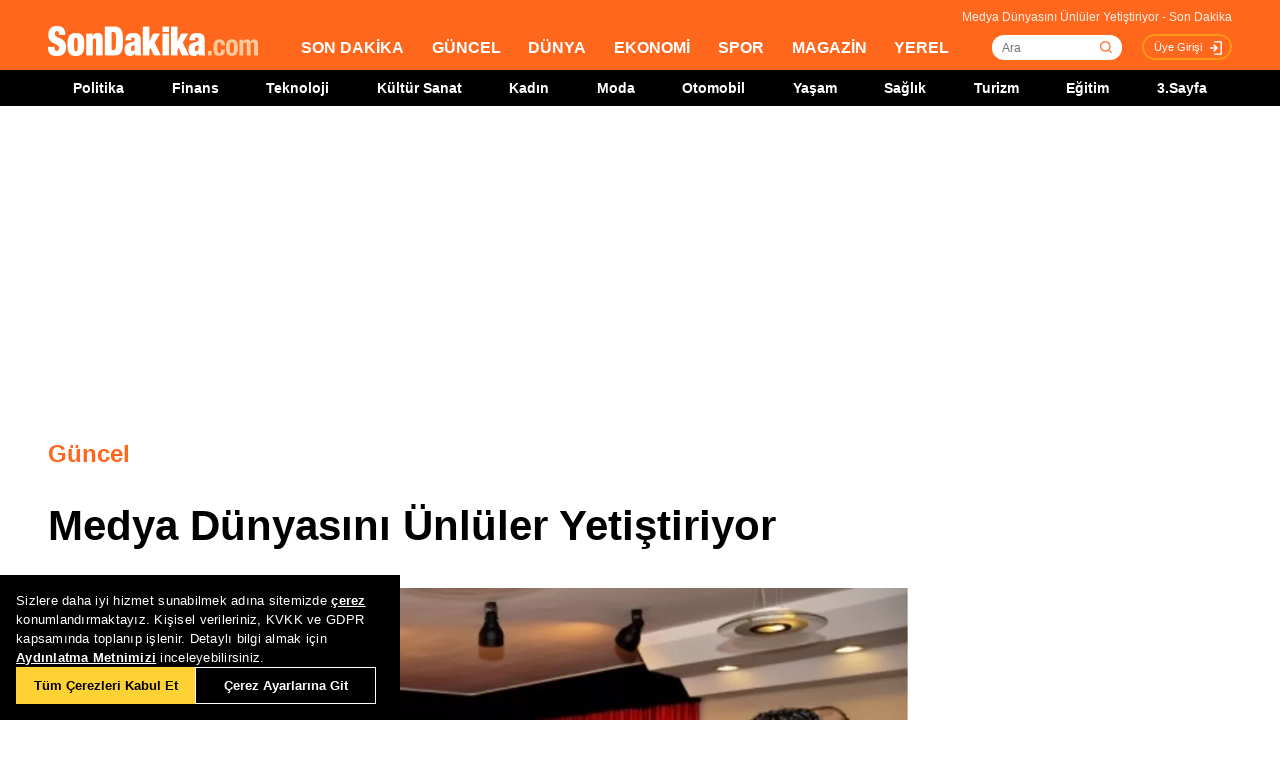

--- FILE ---
content_type: text/html; charset=utf-8
request_url: https://www.sondakika.com/guncel/haber-medya-dunyasini-unluler-yetistiriyor-5226817/
body_size: 17595
content:
<!DOCTYPE html> <html lang="tr"> <head><meta name="viewport" content="width=device-width, initial-scale=1.0" /><link rel="stylesheet" href="/static/css/yeni-general.css" /> <meta charset="utf-8" /> <title>Medya Dünyasını Ünlüler Yetiştiriyor - Son Dakika</title> <link rel="canonical" href="https://www.sondakika.com/guncel/haber-medya-dunyasini-unluler-yetistiriyor-5226817/" /> <meta name="viewport" content="width=device-width,minimum-scale=1,initial-scale=1" /> <meta name="robots" content="max-image-preview:large" /> <meta name="title" content="Medya Dünyasını Ünlüler Yetiştiriyor - Son Dakika"> <meta name="description" content="Başkent İletişim Akademisi tamamı Devlet Tiyatrosu Sanatçısı ile TRT kökenli spiker ve sunucudan oluşan eğitim kadrosu ile medya dünyasına eleman yetiştiriyor." /> <meta name="image" content="https://foto.sondakika.com/haber/2013/10/28/medya-dunyasini-unluler-yetistiriyor-5226817_5991_amp.jpg" /> <meta name="datePublished" content="2013-10-28T12:26:00+0300" /> <meta name="dateModified" content="2013-10-28T12:24:00+0300" /> <meta name="dateCreated" content="2013-10-28T12:26:00+03:00" /> <meta name="dateUpdated" content="2013-10-28T12:24:00+03:00" /> <meta name="articleSection" content="news"> <meta name="articleAuthor" content="Bülten"> <meta property="og:url" content="https://www.sondakika.com/guncel/haber-medya-dunyasini-unluler-yetistiriyor-5226817/" /> <meta property="og:site_name" content="Son Dakika" /> <meta property="og:locale" content="tr_TR" /> <meta property="og:type" content="article" /> <meta property="og:title" content="Medya Dünyasını Ünlüler Yetiştiriyor" /> <meta property="og:description" content="Başkent İletişim Akademisi tamamı Devlet Tiyatrosu Sanatçısı ile TRT kökenli spiker ve sunucudan oluşan eğitim kadrosu ile medya dünyasına eleman yetiştiriyor." /> <meta property="og:image" content="https://foto.sondakika.com/haber/2013/10/28/medya-dunyasini-unluler-yetistiriyor-5226817_5991_amp.jpg" /> <meta property="og:image:alt" content="Medya Dünyasını Ünlüler Yetiştiriyor" /> <meta property="og:image:secure_url" content="https://foto.sondakika.com/haber/2013/10/28/medya-dunyasini-unluler-yetistiriyor-5226817_5991_amp.jpg" /> <meta property="og:image:width" content="0" /> <meta property="og:image:height" content="0" /> <meta property="og:image:type" content="image/jpeg" /> <meta name="robots" content="max-image-preview:large"> <meta property="article:published_time" content="2013-10-28T12:26:00+03:00" /> <meta property="article:modified" content="2013-10-28T12:24:00+03:00" /> <meta property="article:publisher" content="https://www.facebook.com/sondakikacom" /> <meta property="article:author" content="https://www.facebook.com/sondakikacom" /> <meta property="article:section" content="Güncel" /> <meta property="article:tag" content="Celal Kadri Kınoğlu,İrfan Değirmenci,Tayfun Erarslan,Cevdet Arıcılar,Tomris Çetinel,Bülent Özveren,Altan Erkekli,Rüştü Asyalı,Sezai Aydın,Güven Kıraç,Cihan Ünal,Ali İpin,Ülke TV,Gibi,Rust" /> <meta property="article:content_tier" content="free" /> <meta property="fb:page_id" content="536432590031846" /> <meta property="fb:app_id" content="1885607184994569" /> <meta name="twitter:card" content="summary_large_image" /> <meta name="twitter:site" content="@sondakikacom" /> <meta name="twitter:creator" content="@sondakikacom" /> <meta name="twitter:title" content="Medya Dünyasını Ünlüler Yetiştiriyor - Son Dakika" /> <meta name="twitter:description" content="Başkent İletişim Akademisi tamamı Devlet Tiyatrosu Sanatçısı ile TRT kökenli spiker ve sunucudan oluşan eğitim kadrosu ile medya dünyasına eleman yetiştiriyor." /> <meta name="twitter:image" content="https://foto.sondakika.com/haber/2013/10/28/medya-dunyasini-unluler-yetistiriyor-5226817_5991_amp.jpg" /> <meta name="twitter:image:alt" content="Medya Dünyasını Ünlüler Yetiştiriyor" /> <meta name="twitter:url" content="https://www.sondakika.com/guncel/haber-medya-dunyasini-unluler-yetistiriyor-5226817/" /> <meta property="al:ios:url" content="ios-app://app.ym.sondakika/http/sondakika.com/guncel/haber-medya-dunyasini-unluler-yetistiriyor-5226817/" /> <meta property="al:ios:app_store_id" content="716069012" /> <meta property="al:ios:app_name" content="Son Dakika" /> <meta property="al:android:url" content="android-app://app.ym.sondakika/http/sondakika.com/guncel/haber-medya-dunyasini-unluler-yetistiriyor-5226817/" /> <meta property="al:android:app_name" content="Son Dakika" /> <meta property="al:android:package" content="app.ym.sondakika" /> <meta property="al:web:url" content="https://www.sondakika.com/guncel/haber-medya-dunyasini-unluler-yetistiriyor-5226817/" /> <meta name="twitter:dnt" content="on"> <meta name="twitter:app:country" content="TR"> <meta name="twitter:app:name:iphone" content="Son Dakika"> <meta name="twitter:app:id:iphone" content="716069012"> <meta name="twitter:app:url:iphone" content="ios-app://app.ym.sondakika/http/sondakika.com/guncel/haber-medya-dunyasini-unluler-yetistiriyor-5226817/"> <meta name="twitter:app:name:ipad" content="Son Dakika"> <meta name="twitter:app:id:ipad" content="716069012"> <meta name="twitter:app:url:ipad" content="ios-app://app.ym.sondakika/http/sondakika.com/guncel/haber-medya-dunyasini-unluler-yetistiriyor-5226817/"> <meta name="twitter:app:name:googleplay" content="Son Dakika"> <meta name="twitter:app:id:googleplay" content="app.ym.sondakika"> <meta name="twitter:app:url:googleplay" content="android-app://app.ym.sondakika/http/sondakika.com/guncel/haber-medya-dunyasini-unluler-yetistiriyor-5226817/"> <meta name="url" content="https://www.sondakika.com/guncel/haber-medya-dunyasini-unluler-yetistiriyor-5226817/"> <link rel="alternate" href="android-app://app.ym.sondakika/http/sondakika.com/guncel/haber-medya-dunyasini-unluler-yetistiriyor-5226817/" /> <link rel="alternate" href="ios-app://app.ym.sondakika/http/sondakika.com/guncel/haber-medya-dunyasini-unluler-yetistiriyor-5226817/" /> <link rel="amphtml" href="https://www.sondakika.com/amp/haber-medya-dunyasini-unluler-yetistiriyor-5226817/" /> <link rel="alternate" type="application/rss+xml" href="https://rss.sondakika.com/rss.asp" title="Son Dakika RSS" /> <script type="text/javascript"> var HaberEditor = '';
 var lastHaberID = '5226817';
 var CategoryID = '1000';
 var news_date = "2013/10/28 12:26";
 var page_type = "Haber Detay";
 var page_value = "5226817";
 var Haber_Kat_C = 2;
 var Haber_Kat = "Güncel";
 var manset_kuyruguna_atan = "";
 var mansete_alan = "";
 var kayit_eden = "";
 var videosu_varmi = "False";
 var resim_varmi = "False";
 var soguk_habermi = "False";
 var haber_id = "5226817";
 var organ_id = "157"; </script> <style> #tb-inpage-general {
 display: block;
 height: 100%;
 max-height: 550px;
 min-height: 282px;
 text-align: center
 }

 .trc_elastic_thumbs-mid-a .trc_rbox_outer .videoCube .video-label-box {
 height: 100% !important;
 min-height: 77px;
 } </style> <style> @media only screen and (max-width: 480px) {
 #taboola-below-article-thumbnails-mobile {
 height: 100%;
 min-height: 1300px;
 display: flex;
 align-items: center;
 }
 }

 @media only screen (min-width:481px) and (max-width: 767px) {
 #tb-mobile-article {
 height: 100%;
 min-height: 700px;
 max-height: 800px;
 display: inline-block;
 }

 #taboola-below-article-thumbnails-mobile {
 height: 100%;
 min-height: 700px;
 display: inline-block;
 }

 .alternating-thumbnails-a .trc_rbox_header {
 height: 30px;
 width: 100%;
 }
 }

 @media only screen and (max-width: 970px) {

 #tb-inpage-general {
 min-height: 280px;
 }
 } </style> <script type="text/javascript"> // Sayfa yüklendiğinde çalışacak fonksiyon </script> <script src="https://jsc.idealmedia.io/site/892779.js" async></script> <script src="https://imasdk.googleapis.com/js/sdkloader/ima3.js"></script> <!-- Sizin JavaScript dosyanız --> <script type="application/ld+json"> {
 "@context": "https://schema.org",
 "@graph": [
 {
 "@type": "NewsArticle",
 "mainEntityOfPage":
 { "@type": "WebPage", "@id": "https://www.sondakika.com/guncel/haber-medya-dunyasini-unluler-yetistiriyor-5226817/" },
 "headline": "Medya Dünyasını Ünlüler Yetiştiriyor",
 
 "description": "Başkent İletişim Akademisi tamamı Devlet Tiyatrosu Sanatçısı ile TRT kökenli spiker ve sunucudan oluşan eğitim kadrosu ile medya dünyasına eleman yetiştiriyor.",
 "thumbnailUrl":"https://foto.sondakika.com/haber/2013/10/28/medya-dunyasini-unluler-yetistiriyor-5226817_5991_amp.jpg",
 "datePublished": "2013-10-28T12:26:00+03:00",
 "dateModified": "2013-10-28T12:24:00+03:00",
 "articleSection":"Güncel",
 "isAccessibleForFree":true, 
 "genre": "news", 
 "inLanguage": "tr-TR",
 "wordCount":"457",
 
 "publishingPrinciples": "https://www.sondakika.com/cerez-politikasi/",
 
 "image":
 {
 "@type": "ImageObject",
 "contentUrl": "https://foto.sondakika.com/haber/2013/10/28/medya-dunyasini-unluler-yetistiriyor-5226817_5991_amp.jpg", 
 

 "caption": "Medya Dünyasını Ünlüler Yetiştiriyor",
 "url":"https://foto.sondakika.com/haber/2013/10/28/medya-dunyasini-unluler-yetistiriyor-5226817_5991_amp.jpg",
 "representativeOfPage": "True",
 "datePublished": "2013-10-28T12:26:00+03:00",
 "description": "Başkent İletişim Akademisi tamamı Devlet Tiyatrosu Sanatçısı ile TRT kökenli spiker ve sunucudan oluşan eğitim kadrosu ile medya dünyasına eleman yetiştiriyor.",
 "name": "Medya Dünyasını Ünlüler Yetiştiriyor"
 },
 
 "author":{ 
 "@type": "Organization",
 "name": "Bültenler",
 "url":"https://www.sondakika.com/bultenler/"
 },
 
 
 "publisher": {
 "@context":"http://schema.org",
 "@type":"NewsMediaOrganization",
 "name":"Son Dakika",
 "url":"https://www.sondakika.com/",
 "logo":{
 "@type":"ImageObject",
 "url":"https://foto.sondakika.com/genel/sondakika-com-publisher-logo.jpg",
 "width":369,
 "height":60
 },
 "sameAs":[ 
 "https://twitter.com/sondakika_com",
 "https://www.facebook.com/sondakikacom/",
 "https://www.instagram.com/sondakikacom/"
 ],
 "description":"Son dakika haberleri hızlı ve tarafız bir şekilde SonDakika.com’da bulabilirsiniz. Gündemdeki son dakika haberler ve yeni gelişmeler anında tüm detaylarıyla burada.",
 "email":"info@sondakika.com",
 "identifier":"https://www.sondakika.com/",
 "knowsAbout":"https://www.sondakika.com/iletisim/?sayfa=iletisim",
 "knowsLanguage":"tr-TR",
 "potentialAction":{
 "@type":"SearchAction",
 "target":"https://www.sondakika.com/ara/?q={search_term}",
 "query-input":"required name=search_term"
 },
 "publishingPrinciples":"https://www.sondakika.com/iletisim/?sayfa=iletisim",
 "masthead":"https://www.sondakika.com/iletisim/?sayfa=iletisim",
 "actionableFeedbackPolicy":"https://www.sondakika.com/kullanim-sartlari/",
 "correctionsPolicy":"https://www.sondakika.com/iletisim/?sayfa=iletisim",
 "diversityPolicy":"https://www.sondakika.com/iletisim/?sayfa=iletisim",
 "ethicsPolicy":"https://www.sondakika.com/iletisim/?sayfa=iletisim",
 "missionCoveragePrioritiesPolicy":"https://www.sondakika.com/iletisim/?sayfa=iletisim",
 "unnamedSourcesPolicy":"https://www.sondakika.com/iletisim/?sayfa=iletisim",
 "verificationFactCheckingPolicy":"https://www.sondakika.com/iletisim/?sayfa=iletisim"
 }
 },
 {
 "@type": "WebPage",
 "name": "Medya Dünyasını Ünlüler Yetiştiriyor",
 "description": "Başkent İletişim Akademisi tamamı Devlet Tiyatrosu Sanatçısı ile TRT kökenli spiker ve sunucudan oluşan eğitim kadrosu ile medya dünyasına eleman yetiştiriyor.",
 "url": "https://www.sondakika.com/guncel/haber-medya-dunyasini-unluler-yetistiriyor-5226817/",
 "inLanguage":"tr",
 "datePublished":"2013-10-28T12:26:00+03:00",
 "dateModified":"2013-10-28T12:24:00+03:00"
 }
 ,
 
 {
 "@type": "BreadcrumbList",
 "itemListElement":
 [
 {
 "@type": "ListItem",
 "position": 1,
 "item":
 {
 "@id": "https://www.sondakika.com/",
 "name": "Son Dakika"
 }
 },
 {
 "@type": "ListItem",
 "position": 2,
 "item":
 {
 "@id": "https://www.sondakika.com/güncel/",
 "name": "Güncel"
 }
 },
 {
 "@type": "ListItem",
 "position": 3,
 "item":
 {
 "@id": "https://www.sondakika.com/guncel/haber-medya-dunyasini-unluler-yetistiriyor-5226817/",
 "name": "Medya Dünyasını Ünlüler Yetiştiriyor - Son Dakika"
 }
 }
 ]
 }
 
 ]
 } </script> <style> .teads-player {
 margin-top: 24px !important;
 } </style> <style> @media only screen and (max-width: 480px) {
 #taboola-below-article-widget {
 height: 100%;
 min-height: 1500px;
 }
 } </style> <style> @media only screen and (min-width: 481px) {
 #taboola-below-article-widget {
 height: 100%;
 min-height: 650px;
 }
 } </style> <script src="/static/cookieconsent-1.3.2/build/cookieconsent.js?v=10"></script> <meta name="application-name" content="Son Dakika" /><meta name="mobile-web-app-capable" content="yes" /><meta name="google-play-app" content="app-id=app.ym.sondakika" /><meta name="apple-mobile-web-app-title" content="Son Dakika" /><meta name="apple-mobile-web-app-status-bar-style" content="orange" /><meta name="apple-itunes-app" content="app-id=716069012" /><meta name="huawei-appgallery-app" content="app-id=C101348899" /><link rel="apple-touch-icon" sizes="57x57" href="/static/favicons/apple-icon-57x57.png" /><link rel="apple-touch-icon" sizes="60x60" href="/static/favicons/apple-icon-60x60.png" /><link rel="apple-touch-icon" sizes="72x72" href="/static/favicons/apple-icon-72x72.png" /><link rel="apple-touch-icon" sizes="76x76" href="/static/favicons/apple-icon-76x76.png" /><link rel="apple-touch-icon" sizes="114x114" href="/static/favicons/apple-icon-114x114.png" /><link rel="apple-touch-icon" sizes="120x120" href="/static/favicons/apple-icon-120x120.png" /><link rel="apple-touch-icon" sizes="144x144" href="/static/favicons/apple-icon-144x144.svg" /><link rel="apple-touch-icon" sizes="152x152" href="/static/favicons/apple-icon-152x152.png" /><link rel="apple-touch-icon" sizes="180x180" href="/static/favicons/apple-icon-180x180.png" /><link rel="icon" type="image/png" sizes="192x192" href="/static/favicons/android-icon-192x192.png" /><link rel="icon" type="image/png" sizes="32x32" href="/static/favicons/favicon-32x32.png" /><link rel="icon" type="image/png" sizes="96x96" href="/static/favicons/favicon-96x96.png" /><link rel="icon" type="image/png" sizes="16x16" href="/static/favicons/favicon-16x16.png" /><link rel="manifest" href="/manifest.json" /><meta name="msapplication-TileColor" content="#ffffff" /><meta name="theme-color" content="#ffffff" /><link type="text/css" href="/static/css/rstyle6.css" rel="stylesheet" media="all" /><link type="text/css" href="/static/css/helper.css" rel="stylesheet" media="all" /><link type="text/css" href="/static/css/miniSlayt.css" rel="stylesheet" media="all" /> <script src="/static/js/jquery.min.js?s=11.4"></script> <script src="/static/js/min/jquery.lazyload.1.8.4.min.js?s=11.9" type="text/javascript"></script> <script src="/static/js/index.js?s=14.25"></script> <script> (function (w, d, s, l, i) {
 w[l] = w[l] || []; w[l].push({
 'gtm.start':
 new Date().getTime(), event: 'gtm.js'
 }); var f = d.getElementsByTagName(s)[0],
 j = d.createElement(s), dl = l != 'dataLayer' ? '&l=' + l : ''; j.async = true; j.src =
 'https://www.googletagmanager.com/gtm.js?id=' + i + dl; f.parentNode.insertBefore(j, f);
 })(window, document, 'script', 'dataLayer', 'GTM-WZ7XJ4M');
 var referrer_url = document.referrer; </script> <meta name="msvalidate.01" content="C043A8E7202FBDE0AC7B60B68F77938B" /><meta name="ahrefs-site-verification" content="b107af16e38ee8664681efe37d2959b38f2fcc4cf1fcdb0a2e1f05cce62a222a" /> <style> #ad_position_box{
 height:auto !important;
 } </style> </head> <body> <!-- <img style="display:none;" src="/static/images/sondakika-logo2023.svg" alt="Son Dakika"/> <img style="display:none;" src="/static/images/sondakika-logo.svg" alt="Son Dakika" /> <img style="display:none;" src="/static/images/Logo2x.png" alt="Son Dakika" /> --> <ins data-publisher="adm-pub-140550463727" data-ad-network="659431674d11b285b616edc2" data-ad-type-id="536142374" data-ad-slot="Sondakika_Desktop_Interstitial" class="adm-ads-area"></ins> <ins data-publisher="adm-pub-140550463727" data-ad-network="659431674d11b285b616edc2" data-ad-type-id="536142374" data-ad-slot="Sondakika_Mobile_Interstitial" class="adm-ads-area"></ins> <script src="/mstatic/js/interstitial_v5.js" async></script> <script> if ('serviceWorker' in navigator) {
 navigator.serviceWorker.register('/firebase-messaging-sw.js');
 } </script> <script src="/mstatic/js/anchor_configv5.js" async></script> <script> if ('serviceWorker' in navigator) {
 navigator.serviceWorker.register('/firebase-messaging-sw.js');
 } </script> <script type="text/javascript"> var reklam_goster = 'True';
 var Haber_Kat = 'Guncel'; </script> <div class="header-h" style="width: 100%;position: fixed;float:left;height: 106px;z-index: 9999999; top:0;"> <!-- <div class="secimContainer"> <div class="secimHeader"> <span class="scmTitle">YEREL SEÇİMLER</span> <a href="https://www.haberler.com/secim/2024/" class="big">Türkiye Geneli Sonuçları</a> <a href="https://www.haberler.com/secim/2024/yerel-secimler/iller-son-durum/31-Mart-2024-yerel-secimleri/">İl Sonuçları</a> <a href="https://www.haberler.com/secim/2024/yerel-secimler/ilceler-son-durum/31-Mart-2024-yerel-secimleri/">İlçe Sonuçları</a> <a href="https://www.haberler.com/secim/2024/yerel-secimler/partiler-son-durum/31-Mart-2024-yerel-secimleri/">Partilerin Durumu</a> <a href="https://www.haberler.com/secim/2024/yerel-secimler/kazananlar-son-durum/31-Mart-2024-yerel-secimleri/">Kazananlar</a> </div> </div>--> <div id="header-container" style="position:fixed; width:100%;height:inherit;"> <header class="content-container"> <div id="slogan">Medya Dünyasını Ünlüler Yetiştiriyor - Son Dakika</div> <a id="logo" href="/" title="Son Dakika"> <img src="/static/images/Logo2x.png" width="210" height="30" alt="Son Dakika" loading="lazy"></a> <nav> <ul> <li><a href="/" title="Son Dakika">SON DAKİKA</a></li> <li><a href="/guncel/" title="Son Dakika Güncel Haberler">GÜNCEL</a></li> <li><a href="/dunya/" title="Son Dakika Dünya Haberleri">DÜNYA</a></li> <li><a href="/ekonomi/" title="Son Dakika Ekonomi Haberleri">EKONOMİ</a></li> <li><a href="/spor/" title="Son Dakika Spor Haberleri">SPOR</a></li> <li><a href="/magazin/" title="Son Dakika Magazin Haberleri">MAGAZİN</a></li> <li><a href="/yerel-haberler/" title="Son Dakika Yerel Haberler">YEREL</a></li> </ul> </nav> <div id="searchBox-container"> <div class="aramaFormu"> <input type="text" id="search" placeholder="Ara" autocomplete="off"/> <button id="searchbtn" /> </div> </div> <div class="prKullanici"> <a class="prDKulIcon" rel="nofollow" title="Üye Girişi" href="https://portal.sondakika.com/Login/">Üye Girişi</a> </div> </header> <script> $(document).ready(function () {
 $('#searchbtn').click(function () {
 
 if ($('#search').val() !== "") {
 window.location = "https://www.sondakika.com/ara/?q=" + $('#search').val().replace(/ /g, "+").replace(/\bara\b/g, "arama") + ""; console.log(typeof ($('#search').val()));
 }
 
 
 });
 $('#search').keypress(function (event) {
 if (event.keyCode == 13 && $('#search').val() !== "") {
 window.location = "https://www.sondakika.com/ara/?q=" + $('#search').val().replace(/ /g, "+").replace(/\bara\b/g, "arama") + "";
 }
 });
 }); </script> <div class="header-alt"> <div class="content-container"> <ul> <li><a href="/politika/" title="Son Dakika Politika Haberleri">Politika</a></li> <li><a href="/finans/" title="Son Dakika finans Haberleri">Finans</a></li> <li><a href="/teknoloji/" title="Son Dakika Teknoloji Haberleri">Teknoloji</a></li> <li><a href="/kultur-sanat/" title="Son Dakika Kültür-Sanat Haberleri">Kültür Sanat</a></li> <li><a href="/kadin/" title="Son Dakika Kadın Haberleri">Kadın</a></li> <li><a href="/moda/" title="Son Dakika Moda Haberleri">Moda</a></li> <li><a href="/otomobil/" title="Son Dakika Otomobil Haberleri">Otomobil</a></li> <li><a href="/yasam/" title="Son Dakika Yaşam Haberleri">Yaşam</a></li> <li><a href="/saglik/" title="Son Dakika Sağlık Haberleri">Sağlık</a></li> <li><a href="/turizm/" title="Son Dakika Turizm Haberleri">Turizm</a></li> <li><a href="/egitim/" title="Son Dakika Eğitim Haberleri">Eğitim</a></li> <li><a href="/3-sayfa/" title="3 Sayfa Haberleri">3.Sayfa</a></li> </ul> </div> </div> </div> <div class="header-mob"> <div class="head-line"> <a href="#menu-panel" class="side-menu" id="side-menu" title="Menü"></a> <a href="/" title="Son Dakika" class="title"><img src="/static/images/Logo2x.png" alt="Son Dakika Logo" width="170" height="25" loading="eager" fetchpriority="high"></a> </div> <div class="grand-container default detail"></div> <div id="menu-panel" class="menu-panel"> <div> <div class="search-container"> <label for="search" id="searchlabel">Haberlerde arayın</label> <input id="searchm" class="search-input" type="search" placeholder="Haberlerde arayın" onkeypress="handleKeyPress(event)"> <svg onclick="triggerSearch()" xmlns="http://www.w3.org/2000/svg" width="14" height="14" viewBox="0 0 14 14" fill="none"><path d="M13 13L10.1047 10.1047M10.1047 10.1047C10.6 9.60946 10.9928 9.02151 11.2608 8.37443C11.5289 7.72735 11.6668 7.03381 11.6668 6.33342C11.6668 5.63302 11.5289 4.93949 11.2609 4.29241C10.9928 3.64533 10.6 3.05737 10.1047 2.56212C9.60946 2.06687 9.02151 1.67401 8.37443 1.40598C7.72735 1.13795 7.03381 1 6.33342 1C5.63302 1 4.93949 1.13795 4.29241 1.40598C3.64533 1.67401 3.05737 2.06687 2.56212 2.56212C1.56191 3.56233 1 4.91891 1 6.33342C1 7.74793 1.56191 9.1045 2.56212 10.1047C3.56233 11.1049 4.91891 11.6668 6.33342 11.6668C7.74793 11.6668 9.1045 11.1049 10.1047 10.1047Z" stroke="#5D5D5D" stroke-width="1.4" stroke-linecap="round" stroke-linejoin="round"></path></svg> </div> <ul> <li class="manset"><a title="Son Dakika" href="/"><span>Son Dakika</span></a></li> <li class="guncel"><a title="Son Dakika Güncel Haberleri" href="/guncel/"><span>Güncel</span></a></li> <li class="dunya"><a title="Son Dakika Dünya Haberleri" href="/dunya/"><span>Dünya</span></a></li> <li class="ekonomi"><a title="Son Dakika Ekonomi Haberleri" href="/ekonomi/"><span>Ekonomi</span></a></li> <li class="spor"><a title="Son Dakika Spor Haberleri" href="/spor/"><span>Spor</span></a></li> <li class="magazin"><a title="Son Dakika Magazin Haberleri" href="/magazin/"><span>Magazin</span></a></li> <li class="yerel-haberler"><a title="Yerel Haberler" href="/yerel-haberler/"><span>Yerel Haberler</span></a></li> <li class="politika"><a title="Son Dakika Politika Haberleri" href="/politika/"><span>Politika</span></a></li> <li><a href="/finans/" title="Son Dakika finans Haberleri"><span>Finans</span></a></li> <li><a href="/teknoloji/" title="Son Dakika Teknoloji Haberleri"><span>Teknoloji</span></a></li> <li><a href="/kultur-sanat/" title="Son Dakika Kültür-Sanat Haberleri"><span>Kültür Sanat</span></a></li> <li><a href="/kadin/" title="Son Dakika Kadın Haberleri"><span>Kadın</span></a></li> <li><a href="/moda/" title="Son Dakika Moda Haberleri"><span>Moda</span></a></li> <li><a href="/otomobil/" title="Son Dakika Otomobil Haberleri"><span>Otomobil</span></a></li> <li><a href="/yasam/" title="Son Dakika Yaşam Haberleri"><span>Yaşam</span></a></li> <li><a href="/saglik/" title="Son Dakika Sağlık Haberleri"><span>Sağlık</span></a></li> <li><a href="/turizm/" title="Son Dakika Turizm Haberleri"><span>Turizm</span></a></li> <li><a href="/egitim/" title="Son Dakika Eğitim Haberleri"><span>Eğitim</span></a></li> <li><a href="/3-sayfa/" title="Son Dakika 3. Sayfa Haberleri"><span>3.Sayfa</span></a></li> <li class="politika"><a title="Seçim Sonuçları, Yerel ve Genel Seçimler" href="https://www.haberler.com/secim/" target="_blank"><span>Seçim Sonuçları</span></a></li> <li class="doviz"><a title="Döviz, Döviz Kurları" href="/doviz-kurlari/"><span>Döviz Kuru</span></a></li> <li class="namaz"><a title="Namaz Vakitleri, Ezan Vakitleri" href="/namaz-vakitleri/"><span>Namaz Vakitleri</span></a></li> <li><a title="Hakkımızda - Son Dakika" href="/iletisim/?sayfa=hakkimizda"><span>Hakkımızda</span></a></li> <li><a title="İletişim - Son Dakika" href="/iletisim/?sayfa=iletisim"><span>İletişim</span></a></li> <li><a title="Künye - Son Dakika" href="/kunye/"><span>Künye</span></a></li> <li><a class="text-orange font-bold" title="Giriş Yap" href="https://portal.sondakika.com/Login/"><span>Giriş Yap</span></a></li> </ul> </div> </div> <script> function handleKeyPress(event) {
 if (event.key === "Enter") {
 triggerSearch();
 }
 }

 function triggerSearch() {
 let searchValue = document.getElementById("searchm").value.trim();
 if (searchValue) {
 let searchUrl = `https://www.sondakika.com/ara/?q=${encodeURIComponent(searchValue)}#gsc.tab=0&gsc.q=${encodeURIComponent(searchValue)}&gsc.page=1`;
 window.location.href = searchUrl; // Kullanıcıyı yönlendir
 }
 } </script> </div> </div> <div class="desktop-space"></div> <div id="page"> <style> @media (max-width: 970px) {
 #native_masthead_970x250 {
 display: none !important;
 }
 
 
 #head_box {
 display: none !important;
 }
 }

 @media (min-width: 971px) {
 #native_masthead_mobil {
 display: none !important;
 }

 #ana_masthead_320x100 {
 display: none !important;
 }
 } </style> <style> @media screen and (max-width:1849px) {
 .ad-left-160, .ad-right-160, .ad-fixed {
 display:none;
 }
 } </style> <style> .ad-left-160 {
 
 position: absolute;
 left: calc((100vw - 1440px) / 2 - (160px + 24px));
 top: auto;
 margin-top: 0px;
 width: 160px;
 height: 600px;
 }

 .ad-right-160 {
 
 position: absolute;
 right: calc((100vw - 1440px) / 2 - (160px + 24px));
 top: auto;
 margin-top: 0px;
 width: 160px;
 height: 600px;
 }

 .ad-fixed {
 
 position: fixed;
 top: 100px;
 margin-top: 24px;
 transform: translateZ(0);
 will-change: transform, left, right;
 } </style> <script> if (window.innerWidth >= 970) {
 //window.googletag = window.googletag || { cmd: [] };
 //googletag.cmd.push(function () {
 // googletag.defineSlot('/29678983/Sondakika//Desktop/DetaySayfa_970x250', [970, 250], 'div-gpt-ad-1706531367133-0').addService(googletag.pubads());
 // googletag.defineSlot('/29678983/Sondakika//Desktop/DetaySayfa_300x600', [300, 600], 'div-gpt-ad-1721143748418-02').addService(googletag.pubads());
 // googletag.pubads().enableSingleRequest();
 // googletag.pubads().collapseEmptyDivs();
 // googletag.enableServices();
 //});
 
 } else {
 //window.googletag = window.googletag || { cmd: [] };
 //googletag.cmd.push(function () {
 // googletag.defineSlot('/29678983/Sondakika//Mobile/DetaySayfa_Masthead', [320, 100], 'div-gpt-ad-1706532671797-0').addService(googletag.pubads());
 
 // googletag.pubads().enableSingleRequest();
 // googletag.pubads().collapseEmptyDivs();
 // googletag.enableServices();
 //});
 } </script> <!-- Haber Detay Sol Slot --> <!-- 970x250 Masthead --> <div id="native_masthead_970x250" style="width: 970px; height: 250px; margin: 0 auto 30px;"> <div id="div-gpt-ad-1706531367133-0" style="max-height: 250px; overflow: hidden; min-width: 728px; min-height: 66px;"> </div> </div> <!-- Sağ 160x600 --> <div class="ad-right-160"> <div id="160x600_right"> <div id="native_160x600_right"> <div id='div-gpt-ad-1728979615093-0' style='min-width: 120px; min-height: 600px;'> </div> </div> </div> </div> <!-- Sol 160x600 --> <div class="ad-left-160"> <div id="160x600_left"> <div id="native_160x600_left"> <div id='div-gpt-ad-1728979603192-0' style='min-width: 120px; min-height: 600px;'> </div> </div> </div> </div> <!-- Mobil Masthead --> <div id="native_masthead_mobil" style="width: 320px; height: 100px; margin: 0 auto 32px; display: block;"> <div id="native_masthead_320x100"> <div id="div-gpt-ad-1706532671797-0"></div> </div> </div> <!-- Cihaz Boyutlarına Göre Alanları Temizleme --> <script> window.googletag = window.googletag || { cmd: [] };

 document.addEventListener('DOMContentLoaded', function () {
 if (window.innerWidth > 1849) {
 googletag.cmd.push(function () {

 // SOL 160x600
 var solDiv = document.getElementById('div-gpt-ad-1728979603192-0');
 if (solDiv) {
 googletag.defineSlot(
 '/29678983/Sondakika//Desktop/DetaySayfa_160x600_sol',
 [[120, 600], [160, 600]],
 'div-gpt-ad-1728979603192-0'
 ).addService(googletag.pubads());
 }

 // SAĞ 160x600
 var sagDiv = document.getElementById('div-gpt-ad-1728979615093-0');
 if (sagDiv) {
 googletag.defineSlot(
 '/29678983/Sondakika//Desktop/DetaySayfa_160x600_sag',
 [[160, 600], [120, 600], 'fluid'],
 'div-gpt-ad-1728979615093-0'
 ).addService(googletag.pubads());
 }

 // Ortak ayarlar
 googletag.pubads().enableSingleRequest();
 googletag.pubads().collapseEmptyDivs();
 googletag.enableServices();
 });

 googletag.cmd.push(function () {
 // Display çağrılarını DOM kontrolü ile yap
 if (document.getElementById('div-gpt-ad-1728979603192-0')) {
 googletag.display('div-gpt-ad-1728979603192-0');
 }
 if (document.getElementById('div-gpt-ad-1728979615093-0')) {
 googletag.display('div-gpt-ad-1728979615093-0');
 }
 });
 }
 if (window.innerWidth >= 970) {

 document.getElementById('native_masthead_mobil').remove();
 /* googletag.cmd.push(function () { googletag.display('div-gpt-ad-1721143748418-02'); });*/
 } else {
 document.getElementById('native_masthead_970x250').remove();
 /*googletag.cmd.push(function () { googletag.display('div-gpt-ad-1706532671797-0'); });*/
 
 }

 if (window.innerWidth < 1850) {
 document.getElementById('160x600_right').remove();
 document.getElementById('160x600_left').remove();
 }
 }); </script> <script> document.addEventListener("DOMContentLoaded", function () {
 const TRIGGER_SCROLL_Y = 300;
 const CONTENT_WIDTH = 1440;
 const PADDING = 24;
 const FOOTER_OFFSET = 200;

 const adElements = [
 { el: document.querySelector(".ad-left-160"), width: 160, positionType: 'left' },
 { el: document.querySelector(".ad-right-160"), width: 160, positionType: 'right' }
 ].filter(item => item.el);

 const footerElement = document.querySelector(".footer");

 let isFixed = false;
 let ticking = false;

 function updateFixedPositions() {
 const windowWidth = window.innerWidth;
 const sideOffset = (windowWidth - CONTENT_WIDTH) / 2;

 adElements.forEach(ad => {
 const calculatedOffset = (sideOffset - ad.width - PADDING);
 if (ad.positionType === 'left') {
 ad.el.style.left = calculatedOffset + "px";
 } else {
 ad.el.style.right = calculatedOffset + "px";
 }
 });
 }

 function handleScroll() {
 if (!ticking) {
 window.requestAnimationFrame(() => {
 const scrollY = window.scrollY;

 const footerTop = footerElement ? footerElement.getBoundingClientRect().top + scrollY : Infinity;
 const stopY = footerTop - FOOTER_OFFSET;

 if (scrollY > TRIGGER_SCROLL_Y && scrollY < stopY) {
 if (!isFixed) {
 adElements.forEach(ad => ad.el.classList.add("ad-fixed"));
 isFixed = true;
 }
 updateFixedPositions();
 } else {
 if (isFixed) {
 adElements.forEach(ad => ad.el.classList.remove("ad-fixed"));
 isFixed = false;
 }
 }
 ticking = false;
 });
 ticking = true;
 }
 }

 window.addEventListener("resize", () => {
 if (isFixed || window.scrollY > TRIGGER_SCROLL_Y) {
 handleScroll();
 }
 });

 window.addEventListener("scroll", handleScroll);

 handleScroll();
 }); </script> <script type="text/javascript"> if (/ip(hone|od|ad)|blackberry|android|windows (ce|phone)|symbian|avantgo|blazer|compal|elaine|fennec|hiptop|iemobile|iris|kindle|lge |maemo|midp|mmp|opera m(ob|in)i|palm( os)?|phone|p(ixi|re)\/|plucker|pocket|psp|symbian|treo/i.test(navigator.userAgent)) {
 document.write('');
 }
 else {
 document.write('');
 } </script> <div style="clear: both"></div> <div class="content-container detail-page"> <section class="detail-content" id="section"> <div data-tuhps="5226817" id="icerikAlani" class="detay" property="articleBody"> <span class="category-title">Güncel</span> <h1 class="haber_baslik">Medya Dünyasını Ünlüler Yetiştiriyor</h1> <div class="RenderVideoOrImage mb-24"> <div class="haberResim mt-22" style="line-height:0;"><img width="499" height="331" src="https://foto.sondakika.com/haber/2013/10/28/medya-dunyasini-unluler-yetistiriyor-5226817_5991_amp.jpg" id="haberResim" alt="Medya Dünyasını Ünlüler Yetiştiriyor" decoding="async" /></div> </div> <script> document.addEventListener("DOMContentLoaded", function () {
 var video = document.getElementById("contentElement");
 var playBtn = document.getElementById("playBtn");
 var playImg = document.getElementById("playImg");
 if (window.location.href.includes("/video/")) {

 }
 else { 
 if (video && playBtn && playImg) {
 /*Play/Pause butonlarının durumu*/
 function togglePlayPause() {
 if (video.paused) {
 video.play();
 playBtn.classList.add("hidden-btn"); // Video oynatıldığında play butonunu gizle
 } else {
 video.pause();
 playBtn.classList.remove("hidden-btn"); // Video duraklatıldığında play butonunu göster
 }
 }

 playBtn.addEventListener("click", function () {
 togglePlayPause();
 });

 // Video oynatıldığında play butonunu gizle
 video.addEventListener("play", function () {
 playBtn.classList.add("hidden-btn");
 });

 // Video duraklatıldığında play butonunu göster
 video.addEventListener("pause", function () {
 playBtn.classList.remove("hidden-btn");
 });
 }
 }
 }); </script> <div class="hbptDate"> <div class="detay-verisi"> <div class="detay-verisi-a"> 28.10.2013 12:26
 &nbsp;Güncelleme: 12:24 </div> <div class="detay-verisi-b"> <a target="_blank" href="https://news.google.com/publications/CAAqBwgKMPm4nwkwoItv?hl=tr&gl=TR&ceid=TR%3Atr" class="googleNews"></a> <a target="_blank" href="https://news.google.com/publications/CAAqBwgKMPm4nwkwoItv?hl=tr&gl=TR&ceid=TR%3Atr" class="i-googleNews">Abone ol</a> </div> <div class="detay-verisi-c"> <a href="#" id="share-twitter" target="_blank"> <img src="/mstatic/images/x.svg" alt="Twitter'da Paylaş" /></a> <a href="#" id="share-facebook" target="_blank"> <img src="/mstatic/images/facebook.svg" alt="Facebook'da Paylaş" /></a> <a href="#" id="share-whatsapp" target="_blank"> <img src="/mstatic/images/whatsapp.svg" alt="WhatsApp'da Paylaş" /></a> </div> </div> <!-- /1007216/Sondakika_Desktop_Mobile_NP_300x100 --> <div id='div-gpt-ad-1747810144236-0' style='min-width: 300px; min-height: 100px;'> </div> <script> document.addEventListener('DOMContentLoaded', function () {
 var currentUrl = "https://www.sondakika.com/s/" + "7BCEBC002000/";

 var newTitle = "Medya Dünyasını Ünlüler Yetiştiriyor";
 newTitle = encodeURIComponent(newTitle);

 //var pageTitle = encodeURIComponent(document.title);
 //pageTitle = pageTitle.replace('%20-%20Son%20Dakika', '');

 document.getElementById('share-twitter').href = `https://twitter.com/share?url=${currentUrl}&text=${newTitle}`;
 document.getElementById('share-facebook').href = `https://www.facebook.com/sharer/sharer.php?u=${currentUrl}`;
 document.getElementById('share-whatsapp').href = `https://wa.me/?text=${newTitle} ${currentUrl}`;


 }); </script> </div> <h2 id="spot" class="mt10 haber_ozet">Başkent İletişim Akademisi tamamı Devlet Tiyatrosu Sanatçısı ile TRT kökenli spiker ve sunucudan oluşan eğitim kadrosu ile medya dünyasına eleman yetiştiriyor.</h2> <script type="text/javascript"> if (cihaz_mobilmi == true && window.location.href.indexOf('?ad_test_=detay') == -1) {
 document.write('<div id="video_befor" style="width:336px; min-height:280px; height:100%; max-height:280px; position:relative; width:100%; text-align:center;float:left;margin-bottom:32px;"><div id="div-gpt-ad-1726575005370-0" style="min-width: 120px; min-height: 50px;"></div></div>');
 } </script> <div class="news-detail-container"> <div class="left-block"> <div class="wrapper detay-v3_3 haber_metni"> <p>Diksiyon, Spikerlik, Seslendirme ve Oyunculuk alanında Rüştü ASYALI, Cihan ÜNAL, Altan ERKEKLİ, Bülent ÖZVEREN, Sungun BABACAN, Sezai AYDIN, Nermin TUĞUŞLU, Şebnem SAVAŞÇI, Cevdet ARICILAR, Ali İPİN, Müge ORUÇKAPTAN, Sinan PEKİNTON, Tomris ÇETİNEL, Tayfun ERARSLAN, Hülya SAVAŞ gibi tamamı Devlet Tiyatrosu Sanatçısı ile TRT kökenli spiker ve sunucudan oluşan eğitim kadrosuna bu yıl da Celal Kadri KINOĞLU, Hamit ÖZSARAÇ, İrfan DEĞİRMENCİ ve <a class='keyword-sd' href='/guven-kirac/' title='Güven Kıraç'>Güven Kıraç</a> gibi isimleri ekleyen Başkent İletişim Akademisi Genel Müdürü Levent İNCE, son zamanlarda dizi ve sinema oyuncularını, televizyon kanallarında yarışma ve çeşitli programlar sunarken gördüklerini belirterek, ''Sunuculuk mesleğinde sahip olunması gereken en önemli özellik ekran karşısında rahat ve doğal olabilmektir. Bu özelliklere, Türkçe'yi güzel konuşması, sesini etkili kullanması, duruş, jest ve mimikler vb. özellikler de eklenmelidir. Eğer, oyuncu, sunuculuk mesleğinin gerektirdiği niteliklere sahipse tabii ki sunuculuk da yapabilir. Bizler, kullandığı dile saygılı olmayan, anadilini güzel kullanma konusunda gereken özeni göstermeyen, sadece görselliğe önem vererek bu mesleği yaptığını iddia edenlere eleştiriyle yaklaşıyoruz. Oyuncuların büyük kesiminin de bizimle aynı duyarlılığa sahip olduğunu düşündüğümüzden, ayrıca sunuculuk yapması bizi mutlu eder." dedi.</p><p>FİLMLERDE ERKEK EGEMENLİĞİ HÂKİM!</p><p id="tb-inpage-general"></p><p>Başkent İletişim Akademisi Genel Müdürü Levent İNCE eğitim almak isteyenlerin oranlarını ise şöyle açıkladı, "Spikerlik gruplarında bayanların, seslendirme gruplarında erkeklerin çoğunlukta olduğunu, oyunculuk gruplarındaysa oranın birbirine yakın olduğunu söyleyebilirim. Televizyon kanalları haber spikeri olarak çoğunlukla bayan spiker tercih ediyor. Filmlerde genellikle erkek oyuncu sayısı kadın oyuncu sayısına oranla çoğunlukta olduğu için erkek seslendirme sanatçılarına ihtiyaç biraz daha fazla. Oyunculukta herkese ihtiyaç var. Ancak, bu söylemlerimiz yüzeysel bir genelleme olabilir. Nitekim, erkek <a class='keyword-sd' href='/spor/' title='Son Dakika Spor, Son Dakika Spor Haberleri, Spor Son Dakika'>spor</a> spikeri ve muhabiri oranı bayanlara göre daha fazla. Ya da perfore seslendirenlerin de çoğunlukla erkek olduğunu söyleyebiliriz."</p><p>İNCE: ''GENÇLERİMİZDE ÜNLÜ OLMA İSTEĞİ ÇOK''</p><p>Başkent İletişim Akademisi'nde verilen eğitimlerin tamamının medya sektörüyle ilişkili olduğunu da belirterek, 'Ekran önünde görünme isteği, belki de ünlü olma isteği spikerlik ve oyunculuk programlarını daha ön plana çıkarıyor. Ancak, ekran önünde görünmek istemeyen ya da sesine güvenen birçok öğrencimiz de seslendirme eğitimlerimizi tamamladı ve yüzlerce öğrencimiz filmlerde, belgesellerde ve reklamlarda seslendirme yapıyor. Bundan çok daha fazlasının televizyonlarda spikerlik ve sunuculuk, dizilerde oyunculuk yaptığını da söylemeliyim. Ayrıca, kurumsal eğitimlerimizle, CNNTÜRK, Al Jazeera TÜRK, Kanal 7, <a class='keyword-sd' href='/ulke-tv/' title='Ülke TV'>Ülke TV</a> gibi birçok kanalın spiker, sunucu ve muhabirleri de spikerlik kursumuza katıldılar.</p><p>Açılışının ilk yıllarında, "TRT spikeri gibi" söylemler kullanmaktaydık. Bugünse, yorumsuz haber okumanın yanı sıra evden biriymiş gibi, anlatıyormuş gibi söylemlerle de öğrencilerimize eğitim veriyoruz. Eski spikerlerle şu andakiler arasındaki fark, eski spikerler duygu katmadan sadece dile önem vererek haber sunuyordu. Şu andakilerse öğretmenin öğrencisine ders anlatması gibi, vurgu ve tonlamasıyla yorum katarak haber sunuyor. Hangisi olması gerekir derseniz, vurgu ve tonlamasıyla izleyiciye daha yakın, ama haberin yorumunu izleyiciye bırakan haber spikerinin yaptığı doğrudur. 'dedi.</p> </div> <div class="haberkaynak">Kaynak:&nbsp;Bültenler</div> <style> .hbptAuthorName {
 font-family: sans-serif;
 font-size: 18px;
 font-weight: 700;
 color: #333
 }

 .nmarea {
 font-size: 16px;
 line-height: 140%
 }

 .hbPageDetails .hbptItem .hbptDetail .hbptAuthorJob {
 font-family: sans-serif;
 font-size: 14px;
 font-weight: 400;
 color: #b3b3b3
 }

 .jbtxt {
 font-size: 12px;
 color: #333;
 width: 100%;
 float: left;
 margin-bottom: 2px
 }

 .hbptAuthorImg {
 text-align: center;
 display: table-cell
 }

 .hbptAuthorImg img {
 border: none;
 left: 19px;
 top: 365px;
 border-radius: 105.84px
 }

 .imgtxtarea {
 margin: 20px 0 !important;
 padding: 0 !important;
 border: 0;
 order: 2;
 display: flex;
 background-color: transparent;
 width: 100%
 }

 .lnarea {
 margin: 10px;
 } </style> <div class="lnkSeo"> <p class="breadcrumb mt-0 mb-24" style="font-size: 15px; color: #595859"> <a href="/guven-kirac/" title="Son Dakika Güven Kıraç Haberleri, Güven Kıraç Son Dakika, Son Dakika Güven Kıraç"><strong class="keyclass">Güven Kıraç</strong></a>, <a href ="https://www.sondakika.com/" title="Son Dakika, Son Dakika Haberleri"><strong class="keyclass">Son Dakika</strong></a> </p> <p class="keyclass mb-48"> <a href="https://www.sondakika.com" title="Son Dakika, Son Dakika Haberleri"><span>Son Dakika</span></a> <span class="breadRightArrow">&rsaquo;</span> <a href="/guncel/" title="Son Dakika Güncel Haberleri"><span>Güncel</span></a> <span class="breadRightArrow">&rsaquo;</span> <span>Medya Dünyasını Ünlüler Yetiştiriyor - Son Dakika</span> </p> </div> <div data-type="_mgwidget" data-widget-id="1784801"></div> <script>(function (w, q) { w[q] = w[q] || []; w[q].push(["_mgc.load"]) })(window, "_mgq");</script> </div> <div class="right-block"> <div class="news-new-row"> <div class="news-item news-box-type3 mb-24"> <a title="Ablasının tabancayla öldürdüğü Eylül son yolculuğuna uğurlandı" href="https://www.sondakika.com/haber/haber-ablasi-tarafindan-vurulan-eylul-mengullu-topraga-v-19461586/"> <div class="img-wrapper mb-0"> <div class="skeleton-loader"></div> <img onload="removeSkeleton(this)" src="https://foto.haberler.com/manset/2026/01/14/ablasinin-tabancayla-oldurdugu-eylul-son_19461549_90.jpg" width="240" height="117" loading="lazy" alt="Ablasının tabancayla öldürdüğü Eylül son yolculuğuna uğurlandı"> <span title="Ablasının tabancayla öldürdüğü Eylül son yolculuğuna uğurlandı" class="news-txt">Ablasının tabancayla öldürdüğü Eylül son yolculuğuna uğurlandı</span> </div> </a> </div> <div class="news-item news-box-type3 mb-24"> <a title="Leyla Aydemir davası sil baştan görülecek" href="https://www.sondakika.com/haber/haber-leyla-aydemir-davasi-yeniden-basliyor-19461880/"> <div class="img-wrapper mb-0"> <div class="skeleton-loader"></div> <img onload="removeSkeleton(this)" src="https://foto.haberler.com/manset/2026/01/14/leyla-nin-davasi-sil-bastan-kor-dugumu-cozecek_19461848_45.jpg" width="240" height="117" loading="lazy" alt="Leyla Aydemir davası sil baştan görülecek"> <span title="Leyla Aydemir davası sil baştan görülecek" class="news-txt">Leyla Aydemir davası sil baştan görülecek</span> </div> </a> </div> <div class="news-item news-box-type3 mb-24"> <a title="Sosyal medyada canlı yayın yaparken denize atlayan kadını kurtardı" href="https://www.sondakika.com/haber/haber-canli-yayinda-kurtarma-operasyonu-19462241/"> <div class="img-wrapper mb-0"> <div class="skeleton-loader"></div> <img onload="removeSkeleton(this)" src="https://foto.haberler.com/manset/2026/01/14/sosyal-medyada-canli-yayin-yaparken-dehset_19462181_31.jpg" width="240" height="117" loading="lazy" alt="Sosyal medyada canlı yayın yaparken denize atlayan kadını kurtardı"> <span title="Sosyal medyada canlı yayın yaparken denize atlayan kadını kurtardı" class="news-txt">Sosyal medyada canlı yayın yaparken denize atlayan kadını kurtardı</span> </div> </a> </div> <div class="news-item news-box-type3 mb-24"> <a title="Oktay Saral ’’Fırsatçılık’’ dedi, vatandaşların paylaşımları peş peşe geldi" href="https://www.sondakika.com/ekonomi/haber-oktay-saral-firsatcilik-dedi-vatandaslarin-19462273/"> <div class="img-wrapper mb-0"> <div class="skeleton-loader"></div> <img onload="removeSkeleton(this)" src="https://foto.haberler.com/manset/2026/01/14/vatandas-isyanda-oktay-saral-i-halki-cikartan_19462272_6.jpg" width="240" height="117" loading="lazy" alt="Oktay Saral ’’Fırsatçılık’’ dedi, vatandaşların paylaşımları peş peşe geldi"> <span title="Oktay Saral ’’Fırsatçılık’’ dedi, vatandaşların paylaşımları peş peşe geldi" class="news-txt">Oktay Saral ''Fırsatçılık'' dedi, vatandaşların paylaşımları peş peşe geldi</span> </div> </a> </div> <div class="news-item news-box-type3 mb-24"> <a title="Kadın hakimi bacağından vuran savcı tutuklandı" href="https://www.sondakika.com/guncel/haber-istanbul-da-kadin-hakimi-bacagindan-vuran-savci-19462354/"> <div class="img-wrapper mb-0"> <div class="skeleton-loader"></div> <img onload="removeSkeleton(this)" src="https://foto.haberler.com/manset/2026/01/14/kadin-hakimi-odasinda-vuran-savci-icin-karar_19462353_11.jpg" width="240" height="117" loading="lazy" alt="Kadın hakimi bacağından vuran savcı tutuklandı"> <span title="Kadın hakimi bacağından vuran savcı tutuklandı" class="news-txt">Kadın hakimi bacağından vuran savcı tutuklandı</span> </div> </a> </div> <div class="news-item news-box-type3 mb-24"> <a title="Bursa’da özel halk otobüsü şoförü çocukları sopayla kovaladı" href="https://www.sondakika.com/haber/haber-otobus-soforunden-cocuklara-sopayla-takip-19462521/"> <div class="img-wrapper mb-0"> <div class="skeleton-loader"></div> <img onload="removeSkeleton(this)" src="https://foto.haberler.com/manset/2026/01/14/gozu-donen-adam-cocuklari-sopayla-kovaladi_19462465_65.jpg" width="240" height="117" loading="lazy" alt="Bursa’da özel halk otobüsü şoförü çocukları sopayla kovaladı"> <span title="Bursa’da özel halk otobüsü şoförü çocukları sopayla kovaladı" class="news-txt">Bursa'da özel halk otobüsü şoförü çocukları sopayla kovaladı</span> </div> </a> </div> </div> <div style="clear: both;"></div> <div id="div-gpt-ad-1741274763076-0"></div> </div> </div> <br clear="all"> <div class="clearfix"></div> </section> <div class="news-row gap-0 pr-xl-24 pr-0"> <div style="border: 0px; width: 300px; height: 620px; margin-bottom: 20px; position: relative; z-index: 990; right: 24px;"> <div> <div class="sidebox-content"> <div id="reklamGoster2" class="backupContent" data-size="300x600" style="height: 600px;"> <div id="div-gpt-ad-1721143748418-02"></div> </div> </div> </div> </div> <div class="news-item news-box-type3 mr-24"> <a title="Fenerbahçe’de Kante için uçuş planı hazır: İmza aşamasına gelindi" href="https://www.sondakika.com/spor/haber-fenerbahce-de-kante-icin-ucus-plani-hazir-imza-19465507/"> <span class="news-time-dark">13:11 </span> <div class="img-wrapper"> <div class="skeleton-loader"></div> <img onload="removeSkeleton(this)" src="https://foto.sondakika.com/crop/300x146/haber/2026/01/15/fenerbahce-de-kante-icin-ucus-plani-hazir-imza-19465507_5148_amp.jpg" width="240" height="117" loading="lazy" alt="Fenerbahçe’de Kante için uçuş planı hazır: İmza aşamasına gelindi"> </div> <span title="Fenerbahçe’de Kante için uçuş planı hazır: İmza aşamasına gelindi" class="news-txt">Fenerbahçe'de Kante için uçuş planı hazır: İmza aşamasına gelindi</span> </a> </div> <div class="news-item news-box-type3 mr-24"> <a title="Bakan Fidan, Türkiye’nin Mısır ve Suudi Arabistan ile askeri ittifak görüşmesini doğruladı" href="https://www.sondakika.com/dunya/haber-bakan-fidan-turkiye-nin-misir-ve-suudi-arabistan-19465483/"> <span class="news-time-dark">13:07 </span> <div class="img-wrapper"> <div class="skeleton-loader"></div> <img onload="removeSkeleton(this)" src="https://foto.sondakika.com/crop/300x146/haber/2026/01/15/bakan-fidan-turkiye-nin-misir-ve-suudi-arabistan-19465482_5489_amp.jpg" width="240" height="117" loading="lazy" alt="Bakan Fidan, Türkiye’nin Mısır ve Suudi Arabistan ile askeri ittifak görüşmesini doğruladı"> </div> <span title="Bakan Fidan, Türkiye’nin Mısır ve Suudi Arabistan ile askeri ittifak görüşmesini doğruladı" class="news-txt">Bakan Fidan, Türkiye'nin Mısır ve Suudi Arabistan ile askeri ittifak görüşmesini doğruladı</span> </a> </div> <div class="news-item news-box-type3 mr-24"> <a title="MSB görüntüleri yayınladı: Türkiye sınırında dikkat çeken hareketlilik" href="https://www.sondakika.com/haber/haber-sdg-ye-korku-salacak-goruntu-kara-kuvvetleri-19465111/"> <span class="news-time-dark">11:57 </span> <div class="img-wrapper"> <div class="skeleton-loader"></div> <img onload="removeSkeleton(this)" src="https://foto.sondakika.com/crop/300x146/haber/2026/01/15/sdg-ye-korku-salacak-goruntu-kara-kuvvetleri-19465111_9472_amp.jpg" width="240" height="117" loading="lazy" alt="MSB görüntüleri yayınladı: Türkiye sınırında dikkat çeken hareketlilik"> </div> <span title="MSB görüntüleri yayınladı: Türkiye sınırında dikkat çeken hareketlilik" class="news-txt">MSB görüntüleri yayınladı: Türkiye sınırında dikkat çeken hareketlilik</span> </a> </div> <div class="news-item news-box-type3 mr-24"> <a title="İran Devrim Muhafızları teyakkuza geçti: Hazırlık seviyemiz en üst düzeyde" href="https://www.sondakika.com/dunya/haber-iran-daki-protestolar-hayatini-kaybedenlerin-19465016/"> <span class="news-time-dark">11:35 </span> <div class="img-wrapper"> <div class="skeleton-loader"></div> <img onload="removeSkeleton(this)" src="https://foto.sondakika.com/crop/300x146/haber/2026/01/15/iran-daki-protestolar-hayatini-kaybedenlerin-19465016_5463_amp.jpg" width="240" height="117" loading="lazy" alt="İran Devrim Muhafızları teyakkuza geçti: Hazırlık seviyemiz en üst düzeyde"> </div> <span title="İran Devrim Muhafızları teyakkuza geçti: Hazırlık seviyemiz en üst düzeyde" class="news-txt">İran Devrim Muhafızları teyakkuza geçti: Hazırlık seviyemiz en üst düzeyde</span> </a> </div> <div class="news-item news-box-type3 mr-24"> <a title="Tüm dünya onu konuşuyordu Erfan Soltani’nin akıbeti belli oldu" href="https://www.sondakika.com/dunya/haber-tum-dunya-onu-konusuyordu-erfan-soltani-nin-19464877/"> <span class="news-time-dark">11:19 </span> <div class="img-wrapper"> <div class="skeleton-loader"></div> <img onload="removeSkeleton(this)" src="https://foto.sondakika.com/crop/300x146/haber/2026/01/15/tum-dunya-onu-konusuyordu-erfan-soltani-nin-19464877_1376_amp.jpg" width="240" height="117" loading="lazy" alt="Tüm dünya onu konuşuyordu Erfan Soltani’nin akıbeti belli oldu"> </div> <span title="Tüm dünya onu konuşuyordu Erfan Soltani’nin akıbeti belli oldu" class="news-txt">Tüm dünya onu konuşuyordu! Erfan Soltani'nin akıbeti belli oldu</span> </a> </div> <div class="news-item news-box-type3 mr-24"> <a title="Ekrem İmamoğlu’nun diploma davasında gerginlik" href="https://www.sondakika.com/politika/haber-ekrem-imamoglu-nun-diploma-davasinda-gerginlik-19464837/"> <span class="news-time-dark">11:15 </span> <div class="img-wrapper"> <div class="skeleton-loader"></div> <img onload="removeSkeleton(this)" src="https://foto.sondakika.com/crop/300x146/haber/2026/01/15/ekrem-imamoglu-nun-diploma-davasinda-gerginlik-19464837_558_amp.jpg" width="240" height="117" loading="lazy" alt="Ekrem İmamoğlu’nun diploma davasında gerginlik"> </div> <span title="Ekrem İmamoğlu’nun diploma davasında gerginlik" class="news-txt">Ekrem İmamoğlu'nun diploma davasında gerginlik</span> </a> </div> </div> <div class="clearfix"></div> </div> <div id="impSay" style="display: none"></div> <div id="cidSay" style="display: none"></div> <input type="hidden" value="0" id="lasthaberid" /> <input type="hidden" value="" id="lasthaberUrl" /> <input type="hidden" value="" id="lasteditor" /> <script type="text/javascript"> var DetailTextLength = ('3450' >= 1000 ? true : false);

 var figcaptions = document.querySelectorAll('figcaption');
 figcaptions.forEach(function (item) {
 var image = item.previousElementSibling;
 if (image && image.tagName === 'IMG' && item) {
 image.setAttribute('alt', item.textContent);
 image.setAttribute('title', item.textContent);
 }
 }); </script> <script> function removeSkeleton(img) {
 if (window.innerWidth <= 520) {
 const skeleton = img.previousElementSibling;
 if (skeleton && skeleton.classList.contains("skeleton-loader")) {
 skeleton.remove();
 }
 img.classList.add("loaded");
 }
 } </script> <!-- /21852615636,1007216/Sondakika/Mobile/Diger/Diger_336x280_Metin_Arasi --> </div> <div class="footer"> <div class="fwrapper"> <div class="fwrapperIn"> <div class="col1"> <a href="/" title="Son Dakika"> <img class="lazy" src="/static/images/blank.gif" data-original="/static/images/sondakika-standart-2.png" width="194" height="27" alt="Son Dakika" > </a> <div class="title">24 saat son dakika haber yayını</div> <div class="links"> <a href="/iletisim/?sayfa=hakkimizda" title="Hakkımızda" > Hakkımızda </a>&nbsp; &nbsp; <a href="/iletisim/?sayfa=iletisim&r=reklam" title="Reklam" class="madde" >Reklam</a>&nbsp;&nbsp; <a href="/iletisim/?sayfa=iletisim" title="İletişim" class="madde" >İletişim</a>&nbsp; &nbsp; <a href="/kunye/" title="Künye">Künye</a> </div> </div> <div class="col2"> <ul> <li><a href="/" title="Son Dakika">Son Dakika</a></li> <li><a href="/guncel/" title="Son Dakika Güncel Haberler">Güncel</a></li> <li><a href="/dunya/" title="Son Dakika Dünya Haberleri">Dünya</a></li> <li><a href="/ekonomi/" title="Son Dakika Ekonomi Haberleri">Ekonomi</a></li> <li><a href="/spor/" title="Son Dakika Spor Haberleri">Spor</a></li> <li><a href="/magazin/" title="Son Dakika Magazin Haberleri">Magazin</a></li> <li><a href="/yerel-haberler/" title="Son Dakika Yerel Haberler">Yerel</a></li> <li><a href="/politika/" title="Son Dakika Politika Haberleri">Politika</a></li> <li><a href="https://www.haberler.com/secim/" title="Seçim Sonuçları, Yerel ve Genel Seçimler" target="_blank">Seçim Sonuçları</a></li> <li><a href="/namaz-vakitleri/" title="Son Dakika Namaz Vakitleri">Namaz Vakitleri</a></li> </ul> <div class="info"> SonDakika.com Haber Portalı 5846 sayılı Fikir ve Sanat Eserleri Kanunu'na &nbsp;%100 uygun olarak yayınlanmaktadır. Haberlerin yeniden yayımı ve herhangi bir ortamda basılması önceden yazılı izin gerektirir. 
 15.01.2026 13:23:55. #.0.4# </div> <div class="here"> SON DAKİKA: <strong>Medya Dünyasını Ünlüler Yetiştiriyor - Son Dakika</strong> </div> <div class="ticket"> <a href="https://www.sondakika.com/kullanim-sartlari/" title="Kullanım Şartları">[Kullanım Şartları]</a> - <a href="https://www.sondakika.com/gizlilik-politikasi/" title="Gizlilik Politikası">[Gizlilik Politikası]</a> - <a href="https://www.sondakika.com/gizlilik-ve-cerez-politikasi/" title="Gizlilik ve Çerez Politikası">[Gizlilik ve Çerez Politikası]</a> - <a href="https://www.sondakika.com/cerez-politikasi/" title="Çerez Politikası">[Çerez Politikası]</a> - <a href="https://www.sondakika.com/veri-politikasi/" title="Kişisel Verilerin Korunması">[Kişisel Verilerin Korunması]</a> - <a href="https://www.sondakika.com/ziyaretci-aydinlatma-metni/" title="Ziyaretçi Aydınlatma Metni">[Ziyaretçi Aydınlatma Metni]</a> - <a target="_blank" rel="nofollow" title="Hata Bildir" href="https://www.yenimedya.com.tr/tickets/?site=sondakika&referrer=https://www.sondakika.com/guncel/haber-medya-dunyasini-unluler-yetistiriyor-5226817/">[Hata Bildir]</a> </div> </div> <div class="col3"> <div class="footer-cls"> <a href="https://apps.apple.com/tr/app/son-dakika/id716069012" title="Haberler.com IOS" rel="nofollow" target="_blank"> <img class="lazyload" src="[data-uri]" data-src="/static/images/Desktop_icon_2x_ios.png" width="122" height="39" alt="Haberler.com IOS" /> </a> <a href="https://play.google.com/store/apps/details?id=app.ym.sondakika" title="Haberler.com Android" rel="nofollow" target="_blank"> <img class="lazyload" src="[data-uri]" data-src="/static/images/Desktop_icon_2x_android.png" width="122" height="39" alt="Haberler.com Android" /> </a> <a href="https://appgallery.cloud.huawei.com/marketshare/app/C101348899" rel="nofollow" target="_blank" title="Haberler.com Huawei"> <img class="lazyload" src="[data-uri]" data-src="/static/images/huawei-app-gallery-apk-download-link@2x.png" width="122" height="39" alt="Haberler.com Huawei" /> </a> </div> </div> </div> </div> <!-- Web Push Notification--> <div id="web_push_notif_perm" class="web_push_notif_perm" style="display:none"> <div class="vl-notif-inner"> <div style="display: table-row;"> <div class="vl-notif-logo"><img src="[data-uri]" data-src="https://www.sondakika.com/static/favicons/icon-192x192.png" alt="Sondakika.com"></div> <div class="vl-notif-msg"> <h3 class="vl-notif-title">Son Dakika Gelişmelerini Kaçırma!</h3> <p class="vl-notif-message">Sondakika.com'un size anlık bildirim göndermesine izin veriyor musunuz?</p> <div class="vl-notif-buttons"> <button class="vl-notif-later" onclick="Webpush.Later();">Daha sonra</button> <button class="vl-notif-accept" onclick="Webpush.Accept();">İzin Ver</button> </div> </div> </div> </div> </div> <script defer src="https://securepubads.g.doubleclick.net/tag/js/gpt.js"></script> <script> var script = document.createElement('script');
 script.async = true;
 script.src = "https://cdn.adsby.io/sondakikacom/adsbyio.js";
 document.head.appendChild(script); // veya body de olabilir </script> </div> <div class="footer-mob"> <div class="grand-container detail"> <div id="cnt-footer"> <div class="dv-footer" id="dvft-logo"> <div id="dvft-logo-sol"> <a href="/" title="Son Dakika"><img class="lazyload" src="[data-uri]" data-src="/mstatic/images/sondakika_logo_m.svg" alt="Son Dakika" title="Son Dakika" width="150" height="23"></a> <div class="links"><a href="/iletisim/?sayfa=hakkimizda" title="Hakkımızda">Hakkımızda</a>&nbsp;|&nbsp;<a href="/iletisim/?sayfa=iletisim&r=reklam" title="Reklam">Reklam</a>&nbsp;|&nbsp;<a href="/iletisim/?sayfa=iletisim" title="İletişim">İletişim</a>&nbsp;|&nbsp;<a href="/kunye/" title="Künye">Künye</a></div> </div> </div> <div class="dv-footer" id="cnt-dvft-menu"> <div id="cntb-dvft-menu"> <ul id="dvft-menu"> <li><a href="/" title="Son Dakika">Son Dakika</a></li> <li><a href="/guncel/" title="Son Dakika Güncel Haberler">Güncel</a></li> <li><a href="/dunya/" title="Son Dakika Dünya Haberleri">Dünya</a></li> <li><a href="/ekonomi/" title="Son Dakika Ekonomi Haberleri">Ekonomi</a></li> <li><a href="/spor/" title="Son Dakika Spor Haberleri">Spor</a></li> <li><a href="/magazin/" title="Son Dakika Magazin Haberleri">Magazin</a></li> <li><a href="/yerel-haberler/" title="Son Dakika Yerel Haberler">Yerel</a></li> <li><a href="/politika/" title="Son Dakika Politika Haberleri">Politika</a></li> <li><a href="https://www.haberler.com/secim/" title="Seçim Sonuçları, Yerel ve Genel Seçimler" target="_blank">Seçim Sonuçları</a></li> </ul> </div> </div> <div class="txt-footer"> <div class="dv-footer"> <div>SON DAKİKA : <strong>Medya Dünyasını Ünlüler Yetiştiriyor - Son Dakika</strong></div> </div> <div class="dv-footer" id="cnt-mobapp"> <div id="mobilapplinks"> <div class="mobilapplink"><a href="https://play.google.com/store/apps/details?id=app.ym.sondakika" rel="nofollow noopener" target="_blank" title="Sondakika.com Android Uygulama"><img class="lazyload" src="[data-uri]" data-src="/mstatic/images/sondakika-com-android-mobil-app.png" data-srcset="/mstatic/images/sondakika-com-android-mobil-app.png 1x, https://www.sondakika.com/mstatic/images/sondakika-com-android-mobil-app-x2.png 2x" title="Sondakika.com Android Uygulama" alt="Sondakika.com Android Uygulama" width="100" height="32"></a></div> <div class="mobilapplink"><a href="https://apps.apple.com/tr/app/son-dakika/id716069012" rel="nofollow noopener" target="_blank" title="Sondakika.com Ios Uygulama"><img class="lazyload" src="[data-uri]" data-src="/mstatic/images/sondakika-com-ios-mobil-app.png" data-srcset="/mstatic/images/sondakika-com-ios-mobil-app.png 1x, https://www.sondakika.com/mstatic/images/sondakika-com-ios-mobil-app-x2.png 2x" title="Sondakika.com Ios Uygulama" alt="Sondakika.com Ios Uygulama" width="100" height="32"></a></div> <div class="mobilapplink"><a href="https://appgallery.cloud.huawei.com/marketshare/app/C101348899" rel="nofollow noopener" target="_blank" title="Sondakika.com Huawei Uygulama"><img class="lazyload" src="[data-uri]" data-src="/mstatic/images/sondakika-com-huawei-mobil-app.png" data-srcset="/mstatic/images/sondakika-com-huawei-mobil-app.png 1x, https://www.sondakika.com/mstatic/images/sondakika-com-huawei-mobil-app-x2.png 2x" title="Sondakika.com Huawei Uygulama" alt="Sondakika.com Huawei Uygulama" width="100" height="32"></a></div> </div> </div> </div> <div class=""> <div class="bottomlink"> <div><a class="kullanim-sarlari" title="Kullanım Şartları" href="/kullanim-sartlari/">(Kullanım Şartları)</a></div> <div><a class="kullanim-sarlari" title="Gizlilik Politikası" href="/gizlilik-politikasi/">(Gizlilik Politikası)</a></div> <div><a class="kullanim-sarlari" title="Çerez Politikası" href="/cerez-politikasi/">(Çerez Politikası)</a></div> <div><a class="kullanim-sarlari" title="Kişisel Verilerin Korunması" href="/veri-politikasi/">(Kişisel Verilerin Korunması)</a></div> <div><a class="hata-bildir" target="_blank" rel="me nofollow noopener" href="https://www.yenimedya.com.tr/tickets/?site=sondakika&referrer=https://www.sondakika.com/guncel/haber-medya-dunyasini-unluler-yetistiriyor-5226817/" title="Hata Bildir">Hata Bildir</a></div> <div class="info-server" style="height: 50px;">15.01.2026 13:23:55. #.0.4#</div> </div> </div> </div> </div> </div> <div style="display:none"><img id="adv_test" src="/static/reklam/advertisement.gif?ads=1" alt="Advertisement" /></div> <script> $(document).ready(function () {
 /* Haber detay sağ alt fazlalıkları kesme scripti*/
 function asideNewsShow(yuk) {
 $(".news-row .news-box-type3").each(function (index, value) {
 if ($(value).offset().top + $(value).height() > parseInt($("#section").height() + $("#section").offset().top + yuk))
 $(value).hide(0);
 else { $(value).show(0); console.log(1) }
 });
 }
 asideNewsShow(0);
 }); </script> <script src="/static/js/haber_detay.js?v=39" type="text/javascript"></script> <script> var currentMinute = new Date().getMinutes();
 if (scrw >= 970) {


 // document.getElementById('inpage_reklam').insertAdjacentHTML('afterbegin', '<div id="div-gpt-ad-1722428255178-0" style="min-width: 160px; min-height: 0;">');
 document.getElementById('inpage_reklam').insertAdjacentHTML('afterbegin', '<div id="inpage_desktop" style="min-width: 160px; min-height: 0;">');
 //var adDiv = document.createElement('div');
 //adDiv.id = "div-gpt-ad-1722428321602-0";
 //adDiv.style.minWidth = '1px';
 //adDiv.style.minHeight = '1px';
 //document.body.appendChild(adDiv);



 }
 else {
 if (currentMinute % 2 === 0) {
 // document.getElementById('inpage_reklam').insertAdjacentHTML('afterbegin', '<div id="div-gpt-ad-1722428900274-0" style="min-width: 160px; min-height: 0;">');
 document.getElementById('inpage_reklam').insertAdjacentHTML('afterbegin', '<div id="inpage_mobil" style="min-width: 120px; min-height: 0;">');
 var adDiv = document.createElement('div');
 adDiv.id = "div-gpt-ad-1722613841528-0";
 adDiv.style.minWidth = '1px';
 adDiv.style.minHeight = '1px';
 document.body.appendChild(adDiv);
 }
 else {
 var reklamaDiv = document.getElementById('inpage_reklam');
 reklamaDiv.insertAdjacentHTML('afterbegin', '<div id="inpage_mobil" style="min-width: 160px; min-height: 0;"></div>');

 // 'adDiv' öğesini oluştur
 var adDiv = document.createElement('div');

 // 'adDiv' içine HTML içeriğini ekle (Widget)
 adDiv.innerHTML = ` <div data-type="_mgwidget" data-widget-id="1715779"></div> `;

 // 'adDiv' öğesini 'inpage_desktop' ID'li öğenin içine ekle
 document.getElementById('inpage_mobil').appendChild(adDiv);

 // Dinamik olarak <script> etiketi oluştur
 var script = document.createElement('script');
 script.type = 'text/javascript';
 script.innerHTML = `
 (function(w,q){
 w[q] = w[q] || [];
 w[q].push(["_mgc.load"]);
 })(window, "_mgq");
`;

 // Dinamik olarak oluşturduğumuz script etiketini sayfaya ekle
 document.body.appendChild(script);
 }

 } </script> <script defer> document.addEventListener("DOMContentLoaded", function () {

 console.log("BU SCRIPT");
 // Ekran genişliğine göre uygun script'leri yükleme
 /*getScript("/mstatic/js/prebid10.10.0.js", "", function () { });*/
 if (window.innerWidth > 970) {
 /*getScript("/mstatic/js/gtm-desktop-hm-v12.js", "", function () { });*/
 getScript("/mstatic/js/prebid_detail_configv5.js", "", function () { });
 } else {
 getScript("/mstatic/js/prebid_detail_mobile_configv5.js", "", function () { });
 }



 }); </script> <script type="text/javascript"> function getParameterByName(name, url = window.location.href) {
 name = name.replace(/[\[\]]/g, '\\$&');
 var regex = new RegExp('[?&]' + name + '(=([^&#]*)|&|#|$)'),
 results = regex.exec(url);
 if (!results) return null;
 if (!results[2]) return '';
 return decodeURIComponent(results[2].replace(/\+/g, ' '));
 }

 var googletag = googletag || {};
 googletag.cmd = googletag.cmd || [];
 var d = new Date();
 var n = d.getMinutes();
 var ad_type = '';
 var d1 = new Date();
 var d2 = new Date(2023, 0, 20, 23, 59);
 if (n % 10 == 0 || getParameterByName('adtest') == 'dfp') {
 ad_type = 'dfp';

 }
 else {
 ad_type = 'adx';
 window.addEventListener("load", function () {
 getScript("https://pagead2.googlesyndication.com/pagead/js/adsbygoogle.js", "", function () { });
 });
 } </script> <script defer src="https://static.cloudflareinsights.com/beacon.min.js/vcd15cbe7772f49c399c6a5babf22c1241717689176015" integrity="sha512-ZpsOmlRQV6y907TI0dKBHq9Md29nnaEIPlkf84rnaERnq6zvWvPUqr2ft8M1aS28oN72PdrCzSjY4U6VaAw1EQ==" data-cf-beacon='{"version":"2024.11.0","token":"5deb0d6d182d41b7b0f557ce9f0e798a","server_timing":{"name":{"cfCacheStatus":true,"cfEdge":true,"cfExtPri":true,"cfL4":true,"cfOrigin":true,"cfSpeedBrain":true},"location_startswith":null}}' crossorigin="anonymous"></script>
</body> <script type="text/javascript" src="https://www.gstatic.com/firebasejs/10.13.2/firebase-app-compat.js"></script> <script type="text/javascript" src="https://www.gstatic.com/firebasejs/10.13.2/firebase-messaging-compat.js"></script> <script type="text/javascript" src="/static/js/bildirimpopup.js?v=4"></script> <body> <div class="notification-popup" id="notification-popup"> <div class="popup-logo"> <img src="/sondakika-icon-standart.png" srcset="/sondakika-icon-standart_120x120.png 2x" alt="Haberler Logo" width="60" height="60" /> </div> <div class="popup-icerik"> <span>Gelişmelerden Anında Haberdar Olun!</span> <p>Masaüstü bildirimlerimize izin vererek en son haberleri, analizleri ve derinlemesine içerikleri hemen öğrenin.</p> <div class="button-group"> <button id="popup-close">Daha Sonra</button> <button id="popup-allow">İzin Ver</button> </div> </div> </div> </body> </html>

--- FILE ---
content_type: text/html; charset=utf-8
request_url: https://www.google.com/recaptcha/api2/aframe
body_size: 268
content:
<!DOCTYPE HTML><html><head><meta http-equiv="content-type" content="text/html; charset=UTF-8"></head><body><script nonce="aUGFeVZWh3fVEn-1sUXkjw">/** Anti-fraud and anti-abuse applications only. See google.com/recaptcha */ try{var clients={'sodar':'https://pagead2.googlesyndication.com/pagead/sodar?'};window.addEventListener("message",function(a){try{if(a.source===window.parent){var b=JSON.parse(a.data);var c=clients[b['id']];if(c){var d=document.createElement('img');d.src=c+b['params']+'&rc='+(localStorage.getItem("rc::a")?sessionStorage.getItem("rc::b"):"");window.document.body.appendChild(d);sessionStorage.setItem("rc::e",parseInt(sessionStorage.getItem("rc::e")||0)+1);localStorage.setItem("rc::h",'1768473488704');}}}catch(b){}});window.parent.postMessage("_grecaptcha_ready", "*");}catch(b){}</script></body></html>

--- FILE ---
content_type: application/x-javascript; charset=utf-8
request_url: https://servicer.idealmedia.io/1784801/1?tcfV2=1&sessionId=6968c391-17d54&sessionPage=1&sessionNumberWeek=1&sessionNumber=1&cpicon=1&scale_metric_1=64.00&scale_metric_2=256.00&scale_metric_3=100.00&cbuster=1768473491688528880245&pvid=12c82fee-e6e2-47a7-9b57-61a35103d0c4&implVersion=17&lct=1768241520&mp4=1&ap=1&us_privacy=1---&consentStrLen=0&wlid=a2aaeb63-896e-4019-aa9b-df87b8318ca8&pageview_widget_list=1784801&uniqId=0c086&childs=1784849,1809215,1912020&niet=4g&nisd=false&jsp=head&evt=%5B%7B%22event%22%3A1%2C%22methods%22%3A%5B1%2C2%5D%7D%2C%7B%22event%22%3A2%2C%22methods%22%3A%5B1%2C2%5D%7D%5D&pv=5&jsv=es6&dpr=1&hashCommit=a2dd5561&apt=2013-10-28T12%3A26%3A00%2B03%3A00&tfre=24559&w=772&h=1776&tl=0&tlp=1,2,3,4,5,6,7,8,9,10,11,12,13,14,15&sz=248x368;248x224;376x392;376x296&szp=1,2,4,5,11,12;3,6,13;7,9,14;8,10,15&szl=1,2,3;4,5,6;7,8;9,10;11,12,13;14,15&gptbid=1800154&cxurl=https%3A%2F%2Fwww.sondakika.com%2Fguncel%2Fhaber-medya-dunyasini-unluler-yetistiriyor-5226817%2F&ref=&lu=https%3A%2F%2Fwww.sondakika.com%2Fguncel%2Fhaber-medya-dunyasini-unluler-yetistiriyor-5226817%2F
body_size: 3752
content:
var _mgq=_mgq||[];
_mgq.push(["IdealmediaLoadGoods1784849_0c086",[
["Herbeauty","16261737","1","What Women Do When They're Truly In Love – You Might Be Surprised","","0","","","","utDmmSi3BNxO5NqzYAn6qTLgHX1D9vz7x_8BNq54NTndJj1-Ll6WNTMitGAH1dBgJ5-V9RiSmN6raXcKPkq-djuKoeqPjZ2IeQjAjZEDuVussOUPdaZo3_HPEE-u7sId",{"i":"https://s-img.idealmedia.io/g/16261737/492x277/-/[base64].webp?v=1768473491-fC1ZPOxuobvcREwCV5Y36MFRjERPBlvdHXn9AfoqTwg","l":"https://clck.idealmedia.io/ghits/16261737/i/58114925/3/pp/1/1?h=utDmmSi3BNxO5NqzYAn6qTLgHX1D9vz7x_8BNq54NTndJj1-Ll6WNTMitGAH1dBgJ5-V9RiSmN6raXcKPkq-djuKoeqPjZ2IeQjAjZEDuVussOUPdaZo3_HPEE-u7sId&rid=4a3fe53f-f1fe-11f0-bd67-d404e6f98490&tt=Direct&att=3&afrd=296&iv=17&ct=1&gdprApplies=0&muid=q0fb300pMwC2&st=-300&mp4=1&h2=RGCnD2pppFaSHdacZpvmnpoHBllxjckHXwaK_zdVZw4prDMHtNURNwsjZh-DoCZ1hBZQUAIrqO7z68RGXnZ5HA**","adc":[],"sdl":0,"dl":"","type":"w","media-type":"static","clicktrackers":[],"cta":"Learn more","cdt":"","b":0.01698694250136951,"catId":213,"tri":"4a402e22-f1fe-11f0-bd67-d404e6f98490","crid":"16261737"}],
{"gpt":true,"price":0},
["Brainberries","5523136","1","6 Things You Didn’t Know About Channing Tatum’s Ex-Wife","","0","","","","utDmmSi3BNxO5NqzYAn6qTUjyYBtvxe8UisVGVZ2hgA6MZ7Oc-Lq5yw-htmPYhqIJ5-V9RiSmN6raXcKPkq-djuKoeqPjZ2IeQjAjZEDuVsm8euptOJPKbl6_A0VuwWJ",{"i":"https://s-img.idealmedia.io/g/5523136/492x277/87x0x866x487/aHR0cDovL2ltZ2hvc3RzLmNvbS90LzIwMjAtMDMvMTAxOTI0L2QyNzY3OGZkNDVjOGJjMGU3MjhiMTQwZTkxZmE3NjQwLmpwZWc.webp?v=1768473491-kAdUElZF8aAhJMxRxC4wlUMeA-XsVOB_klixXZVv5H4","l":"https://clck.idealmedia.io/ghits/5523136/i/58114925/3/pp/3/1?h=utDmmSi3BNxO5NqzYAn6qTUjyYBtvxe8UisVGVZ2hgA6MZ7Oc-Lq5yw-htmPYhqIJ5-V9RiSmN6raXcKPkq-djuKoeqPjZ2IeQjAjZEDuVsm8euptOJPKbl6_A0VuwWJ&rid=4a3fe53f-f1fe-11f0-bd67-d404e6f98490&tt=Direct&att=3&afrd=296&iv=17&ct=1&gdprApplies=0&muid=q0fb300pMwC2&st=-300&mp4=1&h2=RGCnD2pppFaSHdacZpvmnpoHBllxjckHXwaK_zdVZw4prDMHtNURNwsjZh-DoCZ1hBZQUAIrqO7z68RGXnZ5HA**","adc":[],"sdl":0,"dl":"","type":"w","media-type":"static","clicktrackers":[],"cta":"Learn more","cdt":"","b":0.01149875308091858,"catId":239,"tri":"4a402e32-f1fe-11f0-bd67-d404e6f98490","crid":"5523136"}],
["Herbeauty","22738749","1","Who Is Toby? The Boy Stealing Suri Cruise’s Spotlight","","0","","","","utDmmSi3BNxO5NqzYAn6qZg8CZYKDJdZQOglKQBpRVd9QXF5jbJJBRi5T_Fy0ZuqJ5-V9RiSmN6raXcKPkq-djuKoeqPjZ2IeQjAjZEDuVtYapN1QkLcVn388AfPl5Xh",{"i":"https://s-img.idealmedia.io/g/22738749/492x277/-/[base64].webp?v=1768473491-kf2S5gf38Us-E3GrNhJ4b9sMTeG8C14FTloTsV7kx3I","l":"https://clck.idealmedia.io/ghits/22738749/i/58114925/3/pp/4/1?h=utDmmSi3BNxO5NqzYAn6qZg8CZYKDJdZQOglKQBpRVd9QXF5jbJJBRi5T_Fy0ZuqJ5-V9RiSmN6raXcKPkq-djuKoeqPjZ2IeQjAjZEDuVtYapN1QkLcVn388AfPl5Xh&rid=4a3fe53f-f1fe-11f0-bd67-d404e6f98490&tt=Direct&att=3&afrd=296&iv=17&ct=1&gdprApplies=0&muid=q0fb300pMwC2&st=-300&mp4=1&h2=RGCnD2pppFaSHdacZpvmnpoHBllxjckHXwaK_zdVZw4prDMHtNURNwsjZh-DoCZ1hBZQUAIrqO7z68RGXnZ5HA**","adc":[],"sdl":0,"dl":"","type":"w","media-type":"static","clicktrackers":[],"cta":"Learn more","cdt":"","b":0.01149875308091858,"catId":239,"tri":"4a402e3a-f1fe-11f0-bd67-d404e6f98490","crid":"22738749"}],
["Brainberries","3885446","1","The Woman The Whole Muslim World Is Proud Of","","0","","","","utDmmSi3BNxO5NqzYAn6qcSs8-r7WF-TyfcLiRjn6KD9liMYr-xr3iGd8nx_c83jJ5-V9RiSmN6raXcKPkq-djuKoeqPjZ2IeQjAjZEDuVuxP6z5-169E2h5B-6tuACJ",{"i":"https://s-img.idealmedia.io/g/3885446/492x277/114x0x846x476/aHR0cDovL2ltZ2hvc3RzLmNvbS90LzIwMTktMDcvMTAxOTI0LzBhZTA3NTNmNDk2MTc4OTFlNWQ0YTU4OTU5ZWFjMDI3LmpwZWc.webp?v=1768473491-JtkWVhcILgq-AAa1o0LHI4ZFVqJUs8qUCBiIyh7awos","l":"https://clck.idealmedia.io/ghits/3885446/i/58114925/3/pp/5/1?h=utDmmSi3BNxO5NqzYAn6qcSs8-r7WF-TyfcLiRjn6KD9liMYr-xr3iGd8nx_c83jJ5-V9RiSmN6raXcKPkq-djuKoeqPjZ2IeQjAjZEDuVuxP6z5-169E2h5B-6tuACJ&rid=4a3fe53f-f1fe-11f0-bd67-d404e6f98490&tt=Direct&att=3&afrd=296&iv=17&ct=1&gdprApplies=0&muid=q0fb300pMwC2&st=-300&mp4=1&h2=RGCnD2pppFaSHdacZpvmnpoHBllxjckHXwaK_zdVZw4prDMHtNURNwsjZh-DoCZ1hBZQUAIrqO7z68RGXnZ5HA**","adc":[],"sdl":0,"dl":"","type":"w","media-type":"static","clicktrackers":[],"cta":"Learn more","cdt":"","b":0.01149875308091858,"catId":225,"tri":"4a402e3d-f1fe-11f0-bd67-d404e6f98490","crid":"3885446"}],
["Brainberries","16005915","1","She Spends Millions To Transform Herself Into A Barbie Doll!","","0","","","","utDmmSi3BNxO5NqzYAn6qb2KWG4Y2Tkg_JxMmjgRB8ElKTf0N6beyY4UImuZ_IqvJ5-V9RiSmN6raXcKPkq-djuKoeqPjZ2IeQjAjZEDuVswn96-gStDrOXOaite33iq",{"i":"https://s-img.idealmedia.io/g/16005915/492x277/-/[base64].webp?v=1768473491-67MFI3N9ESCGIyjnv8LN__T54f78vwLjMxFHwaXFsT0","l":"https://clck.idealmedia.io/ghits/16005915/i/58114925/3/pp/6/1?h=utDmmSi3BNxO5NqzYAn6qb2KWG4Y2Tkg_JxMmjgRB8ElKTf0N6beyY4UImuZ_IqvJ5-V9RiSmN6raXcKPkq-djuKoeqPjZ2IeQjAjZEDuVswn96-gStDrOXOaite33iq&rid=4a3fe53f-f1fe-11f0-bd67-d404e6f98490&tt=Direct&att=3&afrd=296&iv=17&ct=1&gdprApplies=0&muid=q0fb300pMwC2&st=-300&mp4=1&h2=RGCnD2pppFaSHdacZpvmnpoHBllxjckHXwaK_zdVZw4prDMHtNURNwsjZh-DoCZ1hBZQUAIrqO7z68RGXnZ5HA**","adc":[],"sdl":0,"dl":"","type":"w","media-type":"static","clicktrackers":[],"cta":"Learn more","cdt":"","b":0.01149875308091858,"catId":239,"tri":"4a402e3f-f1fe-11f0-bd67-d404e6f98490","crid":"16005915"}],
["Brainberries","16005918","1","Mystery Solved: Here's Why These 9 Actors Left Their TV Shows","","0","","","","utDmmSi3BNxO5NqzYAn6qYaxnz8SLR5Uo5OZ6WkXNR2furzgodJ_1lS0S70NWBCkJ5-V9RiSmN6raXcKPkq-djuKoeqPjZ2IeQjAjZEDuVstq28Wf1RRDnHbF4VjbMoz",{"i":"https://s-img.idealmedia.io/g/16005918/492x277/-/[base64].webp?v=1768473491-_k8Qr7J04HrPKKeaWRzjJo_3hIvksl0Nq5eBuujN3uk","l":"https://clck.idealmedia.io/ghits/16005918/i/58114925/3/pp/7/1?h=utDmmSi3BNxO5NqzYAn6qYaxnz8SLR5Uo5OZ6WkXNR2furzgodJ_1lS0S70NWBCkJ5-V9RiSmN6raXcKPkq-djuKoeqPjZ2IeQjAjZEDuVstq28Wf1RRDnHbF4VjbMoz&rid=4a3fe53f-f1fe-11f0-bd67-d404e6f98490&tt=Direct&att=3&afrd=296&iv=17&ct=1&gdprApplies=0&muid=q0fb300pMwC2&st=-300&mp4=1&h2=RGCnD2pppFaSHdacZpvmnpoHBllxjckHXwaK_zdVZw4prDMHtNURNwsjZh-DoCZ1hBZQUAIrqO7z68RGXnZ5HA**","adc":[],"sdl":0,"dl":"","type":"w","media-type":"static","clicktrackers":[],"cta":"Learn more","cdt":"","b":0.01149875308091858,"catId":230,"tri":"4a402e40-f1fe-11f0-bd67-d404e6f98490","crid":"16005918"}],
["Brainberries","15119526","1","Mysterious Roman Statue Unearthed In Toledo","","0","","","","utDmmSi3BNxO5NqzYAn6qb4F_9U7vS_r5Jv8HuCHZCp_RkziiRji07dV1KEYFwaxJ5-V9RiSmN6raXcKPkq-djuKoeqPjZ2IeQjAjZEDuVte9xGQfIGzQLf7u1qe4KKo",{"i":"https://s-img.idealmedia.io/g/15119526/492x277/-/[base64].webp?v=1768473491-kO2lBh2E73ec_5MbRencIdE8OoT6J0Ss3pKpu-B2MbM","l":"https://clck.idealmedia.io/ghits/15119526/i/58114925/3/pp/8/1?h=utDmmSi3BNxO5NqzYAn6qb4F_9U7vS_r5Jv8HuCHZCp_RkziiRji07dV1KEYFwaxJ5-V9RiSmN6raXcKPkq-djuKoeqPjZ2IeQjAjZEDuVte9xGQfIGzQLf7u1qe4KKo&rid=4a3fe53f-f1fe-11f0-bd67-d404e6f98490&tt=Direct&att=3&afrd=296&iv=17&ct=1&gdprApplies=0&muid=q0fb300pMwC2&st=-300&mp4=1&h2=RGCnD2pppFaSHdacZpvmnpoHBllxjckHXwaK_zdVZw4prDMHtNURNwsjZh-DoCZ1hBZQUAIrqO7z68RGXnZ5HA**","adc":[],"sdl":0,"dl":"","type":"w","media-type":"static","clicktrackers":[],"cta":"Learn more","cdt":"","b":0.01149875308091858,"catId":225,"tri":"4a402e43-f1fe-11f0-bd67-d404e6f98490","crid":"15119526"}],
["Brainberries","13785878","1","This Movie Is The Main Reason Ukraine Has Not Lost To Russia","","0","","","","utDmmSi3BNxO5NqzYAn6qRZHOOYku96gHgE7Xdkz4Y75mV4jqGcQ7JhOEr1CJIKHJ5-V9RiSmN6raXcKPkq-djuKoeqPjZ2IeQjAjZEDuVvR_FxlkHOU5ZSlYTplbXZB",{"i":"https://s-img.idealmedia.io/g/13785878/492x277/-/[base64].webp?v=1768473491-9aBrjwuE_oPePVO5Gg3UbrViQWOU9CvzizUe33iweJk","l":"https://clck.idealmedia.io/ghits/13785878/i/58114925/3/pp/9/1?h=utDmmSi3BNxO5NqzYAn6qRZHOOYku96gHgE7Xdkz4Y75mV4jqGcQ7JhOEr1CJIKHJ5-V9RiSmN6raXcKPkq-djuKoeqPjZ2IeQjAjZEDuVvR_FxlkHOU5ZSlYTplbXZB&rid=4a3fe53f-f1fe-11f0-bd67-d404e6f98490&tt=Direct&att=3&afrd=296&iv=17&ct=1&gdprApplies=0&muid=q0fb300pMwC2&st=-300&mp4=1&h2=RGCnD2pppFaSHdacZpvmnpoHBllxjckHXwaK_zdVZw4prDMHtNURNwsjZh-DoCZ1hBZQUAIrqO7z68RGXnZ5HA**","adc":[],"sdl":0,"dl":"","type":"w","media-type":"static","clicktrackers":[],"cta":"Learn more","cdt":"","b":0.01149875308091858,"catId":230,"tri":"4a402e45-f1fe-11f0-bd67-d404e6f98490","crid":"13785878"}],
["Brainberries","14137467","1","9 On-Screen Couples Who Would Never Be Together For Real","","0","","","","utDmmSi3BNxO5NqzYAn6qf-BTyK1ea4ZGE51MCs_veB7Ug_b7Hr6wRddyrY-ek42J5-V9RiSmN6raXcKPkq-djuKoeqPjZ2IeQjAjZEDuVs2jN4heOtDRd23SkCLkt7S",{"i":"https://s-img.idealmedia.io/g/14137467/492x277/-/[base64].webp?v=1768473491-tR6dLTLvKKzEWELEbnbNZwPYLf_HXHkKVo-oMBwpOPo","l":"https://clck.idealmedia.io/ghits/14137467/i/58114925/3/pp/10/1?h=utDmmSi3BNxO5NqzYAn6qf-BTyK1ea4ZGE51MCs_veB7Ug_b7Hr6wRddyrY-ek42J5-V9RiSmN6raXcKPkq-djuKoeqPjZ2IeQjAjZEDuVs2jN4heOtDRd23SkCLkt7S&rid=4a3fe53f-f1fe-11f0-bd67-d404e6f98490&tt=Direct&att=3&afrd=296&iv=17&ct=1&gdprApplies=0&muid=q0fb300pMwC2&st=-300&mp4=1&h2=RGCnD2pppFaSHdacZpvmnpoHBllxjckHXwaK_zdVZw4prDMHtNURNwsjZh-DoCZ1hBZQUAIrqO7z68RGXnZ5HA**","adc":[],"sdl":0,"dl":"","type":"w","media-type":"static","clicktrackers":[],"cta":"Learn more","cdt":"","b":0.01149875308091858,"catId":230,"tri":"4a402e47-f1fe-11f0-bd67-d404e6f98490","crid":"14137467"}],
["Herbeauty","15584617","1","No Matter How Close You Are, This Should Stay A Mystery For Him","","0","","","","utDmmSi3BNxO5NqzYAn6qbHfcAstCc8avbl65sr0wp3dD9OyCRSUQWidtX6WxfQRJ5-V9RiSmN6raXcKPkq-djuKoeqPjZ2IeQjAjZEDuVuMxVs0-hMyYIwG-Z9ZJZQr",{"i":"https://s-img.idealmedia.io/g/15584617/492x277/-/[base64].webp?v=1768473491-Etip9n0GUCGU8ORzOgFnjZUabAGjq_znNMbFNqdPaeg","l":"https://clck.idealmedia.io/ghits/15584617/i/58114925/3/pp/11/1?h=utDmmSi3BNxO5NqzYAn6qbHfcAstCc8avbl65sr0wp3dD9OyCRSUQWidtX6WxfQRJ5-V9RiSmN6raXcKPkq-djuKoeqPjZ2IeQjAjZEDuVuMxVs0-hMyYIwG-Z9ZJZQr&rid=4a3fe53f-f1fe-11f0-bd67-d404e6f98490&tt=Direct&att=3&afrd=296&iv=17&ct=1&gdprApplies=0&muid=q0fb300pMwC2&st=-300&mp4=1&h2=RGCnD2pppFaSHdacZpvmnpoHBllxjckHXwaK_zdVZw4prDMHtNURNwsjZh-DoCZ1hBZQUAIrqO7z68RGXnZ5HA**","adc":[],"sdl":0,"dl":"","type":"w","media-type":"static","clicktrackers":[],"cta":"Learn more","cdt":"","b":0.01023011902559845,"catId":213,"tri":"4a402e48-f1fe-11f0-bd67-d404e6f98490","crid":"15584617"}],
["Brainberries","13780656","1","Ukrainian Malls Destroyed By Russia, Images Will Break Your Heart","","0","","","","utDmmSi3BNxO5NqzYAn6qdLlwU7i7P5pHrYoItBLk8AwJ3jmaUapTawPJ43cEswOJ5-V9RiSmN6raXcKPkq-djuKoeqPjZ2IeQjAjZEDuVt0ozSUCuWHRsOpkvBhW0zh",{"i":"https://s-img.idealmedia.io/g/13780656/492x277/-/[base64].webp?v=1768473491-OJiLSnXG-UjUjHtAbW1j8WowAbkE4clboag78MekZqY","l":"https://clck.idealmedia.io/ghits/13780656/i/58114925/3/pp/12/1?h=utDmmSi3BNxO5NqzYAn6qdLlwU7i7P5pHrYoItBLk8AwJ3jmaUapTawPJ43cEswOJ5-V9RiSmN6raXcKPkq-djuKoeqPjZ2IeQjAjZEDuVt0ozSUCuWHRsOpkvBhW0zh&rid=4a3fe53f-f1fe-11f0-bd67-d404e6f98490&tt=Direct&att=3&afrd=296&iv=17&ct=1&gdprApplies=0&muid=q0fb300pMwC2&st=-300&mp4=1&h2=RGCnD2pppFaSHdacZpvmnpoHBllxjckHXwaK_zdVZw4prDMHtNURNwsjZh-DoCZ1hBZQUAIrqO7z68RGXnZ5HA**","adc":[],"sdl":0,"dl":"","type":"w","media-type":"static","clicktrackers":[],"cta":"Learn more","cdt":"","b":0.010225371508703611,"catId":232,"tri":"4a402e4b-f1fe-11f0-bd67-d404e6f98490","crid":"13780656"}],
["Brainberries","3805636","1","7 Interesting Facts About GoT Star Maisie Williams","","0","","","","utDmmSi3BNxO5NqzYAn6qeGjAqVF-vmUlpx-bT_BKwiw1jWbjaYEauCrX5V2NK1CJ5-V9RiSmN6raXcKPkq-djuKoeqPjZ2IeQjAjZEDuVtMwi8wGTTIGCDoCgHjBmTT",{"i":"https://s-img.idealmedia.io/g/3805636/492x277/0x73x1076x605/aHR0cDovL2ltZ2hvc3RzLmNvbS90LzIwMTktMDUvMTAxOTI0LzAxNWZjNWI5YTM5MmQzMjY3NzRkOTljYTE3M2YzMmE3LmpwZWc.webp?v=1768473491-nA5fFaaLFgYD-0x5AOvsK-1IlZyrJ-NSIwM2iTb1JLY","l":"https://clck.idealmedia.io/ghits/3805636/i/58114925/3/pp/13/1?h=utDmmSi3BNxO5NqzYAn6qeGjAqVF-vmUlpx-bT_BKwiw1jWbjaYEauCrX5V2NK1CJ5-V9RiSmN6raXcKPkq-djuKoeqPjZ2IeQjAjZEDuVtMwi8wGTTIGCDoCgHjBmTT&rid=4a3fe53f-f1fe-11f0-bd67-d404e6f98490&tt=Direct&att=3&afrd=296&iv=17&ct=1&gdprApplies=0&muid=q0fb300pMwC2&st=-300&mp4=1&h2=RGCnD2pppFaSHdacZpvmnpoHBllxjckHXwaK_zdVZw4prDMHtNURNwsjZh-DoCZ1hBZQUAIrqO7z68RGXnZ5HA**","adc":[],"sdl":0,"dl":"","type":"w","media-type":"static","clicktrackers":[],"cta":"Learn more","cdt":"","b":0.01,"catId":239,"tri":"4a402e4d-f1fe-11f0-bd67-d404e6f98490","crid":"3805636"}],
["Brainberries","16000499","1","8 Hollywood Stars Who Vanished After Winning An Oscar","","0","","","","utDmmSi3BNxO5NqzYAn6qUYeKlk92H8k62VzOZAdeQhs7JAHSJVb18Y9b_MjH8ZFJ5-V9RiSmN6raXcKPkq-djuKoeqPjZ2IeQjAjZEDuVtUcp2q1x2i-k1dYJ0w4h4n",{"i":"https://s-img.idealmedia.io/g/16000499/492x277/-/[base64].webp?v=1768473491-aAnOjPzjuGWOyCejtXDCBqpBE3KoM7-LyEkHOcAyLGs","l":"https://clck.idealmedia.io/ghits/16000499/i/58114925/3/pp/14/1?h=utDmmSi3BNxO5NqzYAn6qUYeKlk92H8k62VzOZAdeQhs7JAHSJVb18Y9b_MjH8ZFJ5-V9RiSmN6raXcKPkq-djuKoeqPjZ2IeQjAjZEDuVtUcp2q1x2i-k1dYJ0w4h4n&rid=4a3fe53f-f1fe-11f0-bd67-d404e6f98490&tt=Direct&att=3&afrd=296&iv=17&ct=1&gdprApplies=0&muid=q0fb300pMwC2&st=-300&mp4=1&h2=RGCnD2pppFaSHdacZpvmnpoHBllxjckHXwaK_zdVZw4prDMHtNURNwsjZh-DoCZ1hBZQUAIrqO7z68RGXnZ5HA**","adc":[],"sdl":0,"dl":"","type":"w","media-type":"static","clicktrackers":[],"cta":"Learn more","cdt":"","b":0.01,"catId":239,"tri":"4a402e50-f1fe-11f0-bd67-d404e6f98490","crid":"16000499"}],
["Herbeauty","12578251","1","Gaspard Ulliel Died At The Age Of 37 Following A Skiing Accident","","0","","","","utDmmSi3BNxO5NqzYAn6qWyaWvUt1DgXcUXdOrPR2Wkxhlge5E33LAuc62JY9Eg2J5-V9RiSmN6raXcKPkq-djuKoeqPjZ2IeQjAjZEDuVtIYdh9_SH_xgyE116qUd1n",{"i":"https://s-img.idealmedia.io/g/12578251/492x277/-/[base64].webp?v=1768473491-rP98fWbuelmt58WHyS9SY4fT9kQkUowA9mwEAx9Z5l8","l":"https://clck.idealmedia.io/ghits/12578251/i/58114925/3/pp/15/1?h=utDmmSi3BNxO5NqzYAn6qWyaWvUt1DgXcUXdOrPR2Wkxhlge5E33LAuc62JY9Eg2J5-V9RiSmN6raXcKPkq-djuKoeqPjZ2IeQjAjZEDuVtIYdh9_SH_xgyE116qUd1n&rid=4a3fe53f-f1fe-11f0-bd67-d404e6f98490&tt=Direct&att=3&afrd=296&iv=17&ct=1&gdprApplies=0&muid=q0fb300pMwC2&st=-300&mp4=1&h2=RGCnD2pppFaSHdacZpvmnpoHBllxjckHXwaK_zdVZw4prDMHtNURNwsjZh-DoCZ1hBZQUAIrqO7z68RGXnZ5HA**","adc":[],"sdl":0,"dl":"","type":"w","media-type":"static","clicktrackers":[],"cta":"Learn more","cdt":"","b":0.01,"catId":239,"tri":"4a402e51-f1fe-11f0-bd67-d404e6f98490","crid":"12578251"}],],
{"awc":{},"dt":"desktop","ts":"","tt":"Direct","isBot":1,"h2":"RGCnD2pppFaSHdacZpvmnpoHBllxjckHXwaK_zdVZw4prDMHtNURNwsjZh-DoCZ1hBZQUAIrqO7z68RGXnZ5HA**","ats":0,"rid":"4a3fe53f-f1fe-11f0-bd67-d404e6f98490","pvid":"12c82fee-e6e2-47a7-9b57-61a35103d0c4","iv":17,"brid":32,"muidn":"q0fb300pMwC2","dnt":0,"cv":2,"afrd":296,"consent":true,"adv_src_id":25305}]);
_mgqp();


--- FILE ---
content_type: application/javascript; charset=utf-8
request_url: https://fundingchoicesmessages.google.com/f/AGSKWxUXxAovL2op49GpPh7LBxfcQhJywzx03KrUQ2gtLXW7143uax-Wr3_BzI_uPRGJ4XnwGxiZ_Lz0iZlK_fd8n6inKMlY_2wK6I7uZew-HgezK7d6UgHAdqIDlYGBHdsdUMdC7UyDe74jtZQNshDauGeAnvm7Am5D88nX5xQpdGi6R92ib3wvyOwGrTUj/_/adcomp./ads/1./subad2__btnad_/adaptvexchangevastvideo.
body_size: -1293
content:
window['c9d6e68d-fc5f-480b-bdad-fa15a045f4f9'] = true;

--- FILE ---
content_type: application/javascript
request_url: https://cdn.adsby.io/sondakikacom/adsbyioautobackfill.js
body_size: 270
content:
googletag=window.googletag||{cmd:[]},window.adshb=window.adshb||{},window.adshb.que=window.adshb.que||[];var refreshslot=[],autoRefreshCheck=0,autoBackfillCheck=0,totalrequests={},MobileDesktopControl="desktop";navigator.userAgent.toLowerCase().indexOf("mobile")!=-1&&(MobileDesktopControl="mobile"),googletag.cmd.push(function(){googletag.pubads().addEventListener("slotRenderEnded",function(e){var i,t=e.slot,s=[],o=[],a=e.slot,n=e.slot.getSlotElementId();typeof totalrequests[n]=="undefined"&&(totalrequests[n]=0),t.getAdUnitPath().includes("22858939187")&&(document.getElementById(n).querySelector("div").clientWidth==0||document.getElementById(n).querySelector("div").clientHeight==0||e.isEmpty)&&totalrequests[n]<3&&(totalrequests[n]++,adshb.lazyLoad(a)),!t.getAdUnitPath().includes("AnaSayfa_970x250_3")&&!t.getAdUnitPath().includes("22858939187")&&!t.getAdUnitPath().includes("interstitial")&&e.isEmpty&&(t.getSizes().forEach(function(e){e=="fluid"?s.push(e):(e!==""&&s.push([e.width,e.height]),o.push([e.width,e.height]))}),t.getSizes().length===0&&(MobileDesktopControl==="desktop"?(s=[[728,90],[970,90],[320,100],[300,100],"fluid"],o=[[728,90],[970,90],[320,100],[300,100]]):(s=[[320,100],[300,100],[320,80],[300,80],[320,50],[300,50],"fluid"],o=[[320,100],[300,100],[320,80],[300,80],[320,50],[300,50]])),adspbjs.adUnits.forEach((e,t)=>{e.code.includes("autobackfill")&&(adspbjs.adUnits[t].mediaTypes.banner.sizes=o,autoBackfillCheck=1)}),autoBackfillCheck||(i=[{code:"/22858939187/sondakika.com/sondakikacom_autobackfill",mediaTypes:{banner:{sizes:o}},bids:[{bidder:"rtbhouse",params:{region:"prebid-eu",publisherId:"SrMZ5laAn3JDGB3ZMcna"}},{bidder:"yandex",params:{pageId:15657713,impId:1}},{bidder:"adf",params:{mid:2130681}},{bidder:"eskimi",params:{placementId:4830}},{bidder:"oftmedia",params:{placementId:"36144022"}}]}],adshb.addAdUnits(i)),googletag.cmd.push(function(){var e,n=document.getElementById(t.getSlotElementId()).parentElement.dataset.mapping;googletag.destroySlots([t]),e=googletag.defineSlot("/22858939187/sondakika.com/sondakikacom_autobackfill",s,t.getSlotElementId()).setTargeting("test","infinitescroll").addService(googletag.pubads()),adshb.lazyLoad(e)}))}),googletag.pubads().addEventListener("slotVisibilityChanged",function(e){var t=e.slot;(!t.getAdUnitPath().includes("interstitial")||!t.getAdUnitPath().includes("AnaSayfa_970x250_3")||!t.getAdUnitPath().includes("sticky_footer"))&&(e.inViewPercentage>29&&refreshslot.indexOf(t.getSlotElementId())===-1?refreshslot.push(t.getSlotElementId()):e.inViewPercentage<30&&refreshslot.indexOf(t.getSlotElementId())!==-1&&refreshslot.splice(refreshslot.indexOf(t.getSlotElementId()),1))});var e=30;googletag.pubads().addEventListener("impressionViewable",function(t){var n=t.slot,s=[],o=[],i=n.getAdUnitPath();i.includes("interstitial")?e=60:e=30,setTimeout(function(){if(refreshslot.indexOf(n.getSlotElementId())!==-1)if(n.getAdUnitPath().includes("sondakikacom_autorefresh")||n.getAdUnitPath().includes("22858939187"))n.getAdUnitPath().includes("sticky_footer")||adshb.lazyLoad(n);else if(n.getAdUnitPath().includes("Masthead")&&!n.getAdUnitPath().includes("22858939187"))googletag.pubads().refresh([n]);else{if(n.getSizes().forEach(function(e){e=="fluid"?s.push(e):(s.push([e.width,e.height]),o.push([e.width,e.height]))}),n.getSizes().length===0&&(MobileDesktopControl==="desktop"?(s=[[728,90],[970,90],[320,100],[300,100],"fluid"],o=[[728,90],[970,90],[320,100],[300,100]]):(s=[[320,100],[300,100],[320,80],[300,80],[320,50],[300,50],"fluid"],o=[[320,100],[300,100],[320,80],[300,80],[320,50],[300,50]])),autoRefreshCheck=0,adspbjs.adUnits.forEach((e,t)=>{e.code.includes("autorefresh")&&(adspbjs.adUnits[t].mediaTypes.banner.sizes=o,autoRefreshCheck=1)}),!autoRefreshCheck){var e=[{code:"/22858939187/sondakika.com/sondakikacom_autorefresh",mediaTypes:{banner:{sizes:o}},bids:[{bidder:"rtbhouse",params:{region:"prebid-eu",publisherId:"SrMZ5laAn3JDGB3ZMcna"}},{bidder:"yandex",params:{pageId:15657713,impId:1}},{bidder:"adf",params:{mid:2130681}},{bidder:"eskimi",params:{placementId:4830}},{bidder:"oftmedia",params:{placementId:"36144022"}}]}];adshb.addAdUnits(e)}googletag.cmd.push(function(){var e,t=document.getElementById(n.getSlotElementId()).parentElement.dataset.mapping;googletag.destroySlots([n]),e=googletag.defineSlot("/22858939187/sondakika.com/sondakikacom_autorefresh",s,n.getSlotElementId()).setTargeting("test","infinitescroll").addService(googletag.pubads()),adshb.lazyLoad(e)}),console.info("Yenilenen reklam alanı(devralınan): ",n.getSlotElementId()),console.info(s)}},e*1e3)})})

--- FILE ---
content_type: application/javascript
request_url: https://www.sondakika.com/mstatic/js/anchor_configv5.js
body_size: 597
content:
document.addEventListener("DOMContentLoaded", function () {

    var googletag3 = window.googletag || {};
    googletag3.cmd = googletag3.cmd || [];
    let anchorSlot;

    let providersticky = sessionStorage.getItem("ad_stickyprovider");
    let isStickyCompany;

    const script = document.createElement("script");

    if (providersticky !== null) {
        // Daha �nce set edilmi�se onu kullan
        isStickyCompany = parseInt(providersticky, 10);
    } else {
        // Yoksa random da��t
        const rand = Math.random() * 100; // 0�100 aras�

        if (rand < 80) {
            isStickyCompany = 0;   // %80
        } else {
            isStickyCompany = 1;   // %20
        }

        // Session'a kaydet
        sessionStorage.setItem("ad_stickyprovider", isStickyCompany);

       
    }

    if (isStickyCompany === 1) {
        googletag3.cmd.push(function () {
            var isMobile = window.innerWidth <= 969;

            if (window.location.href.includes("haber-")) {
                anchorSlot = googletag3.defineOutOfPageSlot(
                    isMobile
                        ? '/29678983/Sondakika//Mobile/DetaySayfa_Sticky'
                        : '/29678983/Sondakika//Desktop/DetaySayfa_Sticky',
                    googletag3.enums.OutOfPageFormat.BOTTOM_ANCHOR
                );
            }
            else {
                anchorSlot = googletag3.defineOutOfPageSlot(
                    isMobile
                        ? '/29678983/Sondakika//Mobile/AnaSayfa_Sticky'
                        : '/29678983/Sondakika//Desktop/AnaSayfa_Sticky',
                    googletag3.enums.OutOfPageFormat.BOTTOM_ANCHOR
                );
            }
           

            // Anchor desteklenmiyorsa null d�ner
            if (anchorSlot) {
                anchorSlot.addService(googletag3.pubads());
            }

            googletag3.pubads().enableSingleRequest();
            googletag3.enableServices();
            googletag3.display(anchorSlot);
        });
    } else {
        script.src = "https://cdn.adsby.io/sondakikacom/tai-sticky.js";
        document.body.appendChild(script);
    }

});

--- FILE ---
content_type: application/javascript
request_url: https://www.sondakika.com/mstatic/js/interstitial_v5.js
body_size: 632
content:

var googletag2 = googletag || {};
googletag2.cmd = googletag.cmd || [];
const now2 = new Date();
const minutes2 = now2.getHours();
let providerint = sessionStorage.getItem("ad_intprovider");

let isAdhouse2;

if (providerint !== null) {
    // Daha �nce set edilmi�se onu kullan
    isAdhouse2 = parseInt(providerint, 10);
} else {
    // Yoksa random da��t
    const rand = Math.random() * 100; // 0�100 aras�

    if (rand < 80) {
        isAdhouse2 = 0;   // %80
    } else if (rand < 90) {
        isAdhouse2 = 1;   // %10
    } else {
        isAdhouse2 = 2;   // %10
    }

    // Session'a kaydet
    sessionStorage.setItem("ad_intprovider", isAdhouse2);
}



if (window.innerWidth >= 1024 &&isAdhouse2 == 2) {

    let pageView = parseInt(localStorage.getItem("pageView") || "0", 10);

    // Saya� art�r
    pageView++;
    localStorage.setItem("pageView", pageView);

    // Sadece 2�nin katlar�nda reklam g�ster (2, 4, 6�)
    if (pageView % 2 === 0) {
        googletag2.cmd.push(function () {
            window.googletag = window.googletag || { cmd: [] };

            googletag2.cmd.push(function () {
                // Out-of-page interstitial tan�m�
                const interstitialSlot = googletag2.defineOutOfPageSlot(
                    '/29678983/Sondakika_Desktop_Interstitial_GPD_2025',
                    googletag2.enums.OutOfPageFormat.INTERSTITIAL
                );
                if (interstitialSlot) {
                    interstitialSlot.addService(googletag2.pubads());
                }

                // Tek istekte y�kleme
                googletag2.pubads().enableSingleRequest();

                // Hizmetleri etkinle�tir
                googletag2.enableServices();

                // Reklam� g�ster
                googletag2.display(interstitialSlot);
            });
        });       
    }
}

else if (window.innerWidth < 1024 && isAdhouse2 == 2) {
    let pageView = parseInt(localStorage.getItem("pageView") || "0", 10);

    // Saya� art�r
    pageView++;
    localStorage.setItem("pageView", pageView);

    // Sadece 2�nin katlar�nda reklam g�ster (2, 4, 6�)
    if (pageView % 2 === 0) {
            window.googletag = window.googletag || { cmd: [] };
            googletag2.cmd.push(function () {
                // Out-of-page interstitial tan�m�
                const interstitialSlot = googletag.defineOutOfPageSlot(
                    '/29678983/Sondakika_Mobile_Interstitial_GPD_2025',
                    googletag.enums.OutOfPageFormat.INTERSTITIAL
                );
                if (interstitialSlot) {
                    interstitialSlot.addService(googletag.pubads());
                }

                // Tek istekte y�kleme
                googletag2.pubads().enableSingleRequest();

                // Hizmetleri etkinle�tir
                googletag2.enableServices();

                // Reklam� g�ster
                googletag2.display(interstitialSlot);
            }); 
    }
}





if (window.location.href.includes("haber-")) {
    if (isAdhouse2==0) {
        const script4 = document.createElement("script");
        script4.src = "https://static.cdn.admatic.com.tr/showad/showad.min.js";
        document.body.appendChild(script4);
    }
    else if (isAdhouse2 == 1) {
        const script3 = document.createElement("script");
        script3.src = "https://cdn.adsby.io/sondakikacom/tai-interstitial.js";
        document.body.appendChild(script3);
    } 
}


